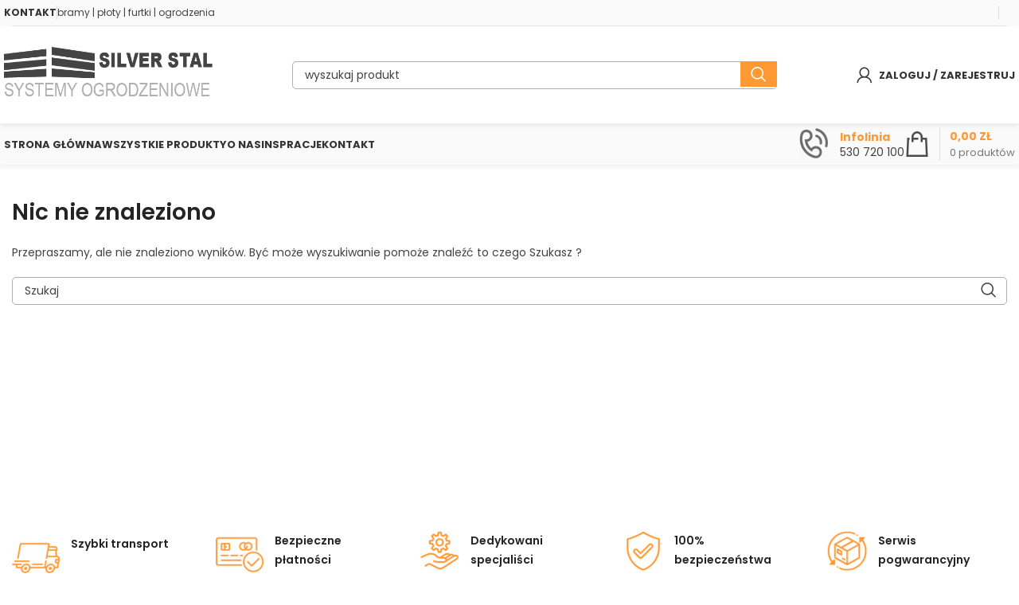

--- FILE ---
content_type: text/html; charset=UTF-8
request_url: https://ogrodzenia-silverplot.pl/cms_block_cat/opisy-bramy/
body_size: 21915
content:
<!DOCTYPE html>
<html lang="pl-PL">
<head>
	<meta charset="UTF-8">
	<link rel="profile" href="https://gmpg.org/xfn/11">
	<link rel="pingback" href="https://ogrodzenia-silverplot.pl/xmlrpc.php">
<!-- Chrome, Firefox OS and Opera -->
<meta name="theme-color" content="#ff9933">
<!-- Windows Phone -->
<meta name="msapplication-navbutton-color" content="#ff9933">
<!-- iOS Safari -->
<meta name="apple-mobile-web-app-status-bar-style" content="#ff9933">
	<meta name='robots' content='noindex, follow' />
<!--[if lt IE 9]><script>var rfbwp_ie_8 = true;</script><![endif]-->
	<!-- This site is optimized with the Yoast SEO plugin v22.8 - https://yoast.com/wordpress/plugins/seo/ -->
	<title>opisy bramy Archives - Silver Stal Ogrodzenia</title>
	<meta property="og:locale" content="pl_PL" />
	<meta property="og:type" content="article" />
	<meta property="og:title" content="opisy bramy Archives - Silver Stal Ogrodzenia" />
	<meta property="og:url" content="https://ogrodzenia-silverplot.pl/cms_block_cat/opisy-bramy/" />
	<meta property="og:site_name" content="Silver Stal Ogrodzenia" />
	<meta name="twitter:card" content="summary_large_image" />
	<script type="application/ld+json" class="yoast-schema-graph">{"@context":"https://schema.org","@graph":[{"@type":"CollectionPage","@id":"https://ogrodzenia-silverplot.pl/cms_block_cat/opisy-bramy/","url":"https://ogrodzenia-silverplot.pl/cms_block_cat/opisy-bramy/","name":"opisy bramy Archives - Silver Stal Ogrodzenia","isPartOf":{"@id":"https://ogrodzenia-silverplot.pl/#website"},"breadcrumb":{"@id":"https://ogrodzenia-silverplot.pl/cms_block_cat/opisy-bramy/#breadcrumb"},"inLanguage":"pl-PL"},{"@type":"BreadcrumbList","@id":"https://ogrodzenia-silverplot.pl/cms_block_cat/opisy-bramy/#breadcrumb","itemListElement":[{"@type":"ListItem","position":1,"name":"Home","item":"https://ogrodzenia-silverplot.pl/"},{"@type":"ListItem","position":2,"name":"opisy bramy"}]},{"@type":"WebSite","@id":"https://ogrodzenia-silverplot.pl/#website","url":"https://ogrodzenia-silverplot.pl/","name":"Silver Stal Ogrodzenia","description":"aluminiowe | frontowe | nowoczesne","potentialAction":[{"@type":"SearchAction","target":{"@type":"EntryPoint","urlTemplate":"https://ogrodzenia-silverplot.pl/?s={search_term_string}"},"query-input":"required name=search_term_string"}],"inLanguage":"pl-PL"}]}</script>
	<!-- / Yoast SEO plugin. -->


<link rel='dns-prefetch' href='//fonts.googleapis.com' />
<style id='wp-img-auto-sizes-contain-inline-css' type='text/css'>
img:is([sizes=auto i],[sizes^="auto," i]){contain-intrinsic-size:3000px 1500px}
/*# sourceURL=wp-img-auto-sizes-contain-inline-css */
</style>
<link rel='stylesheet' id='woocommerce-dpd-blocks-integration-editor-css' href='https://ogrodzenia-silverplot.pl/wp-content/plugins/woocommerce-dpd/build/style-point-selection-block.css?ver=1718442541' type='text/css' media='all' />
<link rel='stylesheet' id='rfbwp-fontawesome-css' href='https://ogrodzenia-silverplot.pl/wp-content/plugins/responsive-flipbook/assets/fonts/font-awesome.css?ver=2.5.0' type='text/css' media='all' />
<link rel='stylesheet' id='rfbwp-et_icons-css' href='https://ogrodzenia-silverplot.pl/wp-content/plugins/responsive-flipbook/assets/fonts/et-icons.css?ver=2.5.0' type='text/css' media='all' />
<link rel='stylesheet' id='rfbwp-et_line-css' href='https://ogrodzenia-silverplot.pl/wp-content/plugins/responsive-flipbook/assets/fonts/et-line.css?ver=2.5.0' type='text/css' media='all' />
<link rel='stylesheet' id='rfbwp-styles-css' href='https://ogrodzenia-silverplot.pl/wp-content/plugins/responsive-flipbook/assets/css/style.min.css?ver=2.5.0' type='text/css' media='all' />
<link rel='stylesheet' id='sr7css-css' href='//ogrodzenia-silverplot.pl/wp-content/plugins/revslider/public/css/sr7.css?ver=6.7.12' type='text/css' media='all' />
<style id='woocommerce-inline-inline-css' type='text/css'>
.woocommerce form .form-row .required { visibility: visible; }
/*# sourceURL=woocommerce-inline-inline-css */
</style>
<link rel='stylesheet' id='js_composer_front-css' href='https://ogrodzenia-silverplot.pl/wp-content/plugins/js_composer/assets/css/js_composer.min.css?ver=7.7.1' type='text/css' media='all' />
<link rel='stylesheet' id='bootstrap-css' href='https://ogrodzenia-silverplot.pl/wp-content/themes/silver/css/bootstrap-light.min.css?ver=7.5.1' type='text/css' media='all' />
<link rel='stylesheet' id='woodmart-style-css' href='https://ogrodzenia-silverplot.pl/wp-content/themes/silver/css/parts/base.min.css?ver=7.5.1' type='text/css' media='all' />
<link rel='stylesheet' id='wd-widget-nav-mega-menu-css' href='https://ogrodzenia-silverplot.pl/wp-content/themes/silver/css/parts/widget-nav-mega-menu.min.css?ver=7.5.1' type='text/css' media='all' />
<link rel='stylesheet' id='wd-widget-nav-css' href='https://ogrodzenia-silverplot.pl/wp-content/themes/silver/css/parts/widget-nav.min.css?ver=7.5.1' type='text/css' media='all' />
<link rel='stylesheet' id='wd-widget-slider-price-filter-css' href='https://ogrodzenia-silverplot.pl/wp-content/themes/silver/css/parts/woo-widget-slider-price-filter.min.css?ver=7.5.1' type='text/css' media='all' />
<link rel='stylesheet' id='wd-revolution-slider-css' href='https://ogrodzenia-silverplot.pl/wp-content/themes/silver/css/parts/int-rev-slider.min.css?ver=7.5.1' type='text/css' media='all' />
<link rel='stylesheet' id='wd-wpbakery-base-css' href='https://ogrodzenia-silverplot.pl/wp-content/themes/silver/css/parts/int-wpb-base.min.css?ver=7.5.1' type='text/css' media='all' />
<link rel='stylesheet' id='wd-wpbakery-base-deprecated-css' href='https://ogrodzenia-silverplot.pl/wp-content/themes/silver/css/parts/int-wpb-base-deprecated.min.css?ver=7.5.1' type='text/css' media='all' />
<link rel='stylesheet' id='wd-woocommerce-base-css' href='https://ogrodzenia-silverplot.pl/wp-content/themes/silver/css/parts/woocommerce-base.min.css?ver=7.5.1' type='text/css' media='all' />
<link rel='stylesheet' id='wd-mod-star-rating-css' href='https://ogrodzenia-silverplot.pl/wp-content/themes/silver/css/parts/mod-star-rating.min.css?ver=7.5.1' type='text/css' media='all' />
<link rel='stylesheet' id='wd-woo-el-track-order-css' href='https://ogrodzenia-silverplot.pl/wp-content/themes/silver/css/parts/woo-el-track-order.min.css?ver=7.5.1' type='text/css' media='all' />
<link rel='stylesheet' id='wd-woocommerce-block-notices-css' href='https://ogrodzenia-silverplot.pl/wp-content/themes/silver/css/parts/woo-mod-block-notices.min.css?ver=7.5.1' type='text/css' media='all' />
<link rel='stylesheet' id='wd-woo-opt-hide-larger-price-css' href='https://ogrodzenia-silverplot.pl/wp-content/themes/silver/css/parts/woo-opt-hide-larger-price.min.css?ver=7.5.1' type='text/css' media='all' />
<link rel='stylesheet' id='wd-woo-mod-shop-attributes-css' href='https://ogrodzenia-silverplot.pl/wp-content/themes/silver/css/parts/woo-mod-shop-attributes.min.css?ver=7.5.1' type='text/css' media='all' />
<link rel='stylesheet' id='child-style-css' href='https://ogrodzenia-silverplot.pl/wp-content/themes/silver-child/style.css?ver=7.5.1' type='text/css' media='all' />
<link rel='stylesheet' id='xts-google-fonts-css' href='https://fonts.googleapis.com/css?family=Poppins%3A400%2C600%2C500%2C700%7CLato%3A400%2C700&#038;ver=7.5.1' type='text/css' media='all' />
<script type="text/javascript" src="https://ogrodzenia-silverplot.pl/wp-includes/js/jquery/jquery.min.js?ver=3.7.1" id="jquery-core-js"></script>
<script type="text/javascript" src="https://ogrodzenia-silverplot.pl/wp-includes/js/jquery/jquery-migrate.min.js?ver=3.4.1" id="jquery-migrate-js"></script>
<script type="text/javascript" id="ion-sound-js-extra">
/* <![CDATA[ */
var mpcthLocalize = {"soundsPath":"https://ogrodzenia-silverplot.pl/wp-content/plugins/responsive-flipbook/assets/sounds/","downloadPath":"https://ogrodzenia-silverplot.pl/wp-content/plugins/responsive-flipbook/includes/download.php?file="};
//# sourceURL=ion-sound-js-extra
/* ]]> */
</script>
<script type="text/javascript" src="https://ogrodzenia-silverplot.pl/wp-content/plugins/responsive-flipbook/assets/js/ion.sound.min.js?ver=2.5.0" id="ion-sound-js"></script>
<script type="text/javascript" src="https://ogrodzenia-silverplot.pl/wp-content/plugins/responsive-flipbook/assets/js/jquery.doubletap.js?ver=2.5.0" id="jquery-doubletab-js"></script>
<script type="text/javascript" src="//ogrodzenia-silverplot.pl/wp-content/plugins/revslider/public/js/libs/tptools.js?ver=6.7.12" id="_tpt-js" async="async" data-wp-strategy="async"></script>
<script type="text/javascript" src="//ogrodzenia-silverplot.pl/wp-content/plugins/revslider/public/js/sr7.js?ver=6.7.12" id="sr7-js" async="async" data-wp-strategy="async"></script>
<script type="text/javascript" src="https://ogrodzenia-silverplot.pl/wp-content/plugins/woocommerce/assets/js/jquery-blockui/jquery.blockUI.min.js?ver=2.7.0-wc.8.9.4" id="jquery-blockui-js" data-wp-strategy="defer"></script>
<script type="text/javascript" id="wc-add-to-cart-js-extra">
/* <![CDATA[ */
var wc_add_to_cart_params = {"ajax_url":"/wp-admin/admin-ajax.php","wc_ajax_url":"/?wc-ajax=%%endpoint%%","i18n_view_cart":"View cart","cart_url":"https://ogrodzenia-silverplot.pl/koszyk/","is_cart":"","cart_redirect_after_add":"no"};
//# sourceURL=wc-add-to-cart-js-extra
/* ]]> */
</script>
<script type="text/javascript" src="https://ogrodzenia-silverplot.pl/wp-content/plugins/woocommerce/assets/js/frontend/add-to-cart.min.js?ver=8.9.4" id="wc-add-to-cart-js" data-wp-strategy="defer"></script>
<script type="text/javascript" src="https://ogrodzenia-silverplot.pl/wp-content/plugins/woocommerce/assets/js/js-cookie/js.cookie.min.js?ver=2.1.4-wc.8.9.4" id="js-cookie-js" defer="defer" data-wp-strategy="defer"></script>
<script type="text/javascript" id="woocommerce-js-extra">
/* <![CDATA[ */
var woocommerce_params = {"ajax_url":"/wp-admin/admin-ajax.php","wc_ajax_url":"/?wc-ajax=%%endpoint%%"};
//# sourceURL=woocommerce-js-extra
/* ]]> */
</script>
<script type="text/javascript" src="https://ogrodzenia-silverplot.pl/wp-content/plugins/woocommerce/assets/js/frontend/woocommerce.min.js?ver=8.9.4" id="woocommerce-js" defer="defer" data-wp-strategy="defer"></script>
<script type="text/javascript" src="https://ogrodzenia-silverplot.pl/wp-content/plugins/js_composer/assets/js/vendors/woocommerce-add-to-cart.js?ver=7.7.1" id="vc_woocommerce-add-to-cart-js-js"></script>
<script type="text/javascript" src="https://ogrodzenia-silverplot.pl/wp-content/themes/silver/js/libs/device.min.js?ver=7.5.1" id="wd-device-library-js"></script>
<script type="text/javascript" src="https://ogrodzenia-silverplot.pl/wp-content/themes/silver/js/scripts/global/scrollBar.min.js?ver=7.5.1" id="wd-scrollbar-js"></script>
<script type="text/javascript" id="wc-settings-dep-in-header-js-after">
/* <![CDATA[ */
console.warn( "Scripts that have a dependency on [wc-blocks-checkout] must be loaded in the footer, woocommerce-dpd-blocks-integration-frontend was registered to load in the header, but has been switched to load in the footer instead. See https://github.com/woocommerce/woocommerce-gutenberg-products-block/pull/5059" );
//# sourceURL=wc-settings-dep-in-header-js-after
/* ]]> */
</script>
<script></script><link rel="https://api.w.org/" href="https://ogrodzenia-silverplot.pl/wp-json/" /><link rel="alternate" title="JSON" type="application/json" href="https://ogrodzenia-silverplot.pl/wp-json/wp/v2/cms_block_cat/1835" /><link rel="preconnect" href="https://fonts.googleapis.com">
<link rel="preconnect" href="https://fonts.gstatic.com/" crossorigin>
<meta name="generator" content="Powered by Slider Revolution 6.7.12 - responsive, Mobile-Friendly Slider Plugin for WordPress with comfortable drag and drop interface." />
<meta name="theme-color" content="rgb(247,115,49)">					<meta name="viewport" content="width=device-width, initial-scale=1.0, maximum-scale=1.0, user-scalable=no">
										<noscript><style>.woocommerce-product-gallery{ opacity: 1 !important; }</style></noscript>
	<meta name="generator" content="Powered by WPBakery Page Builder - drag and drop page builder for WordPress."/>
<link rel="icon" href="https://ogrodzenia-silverplot.pl/wp-content/uploads/2022/11/fav.png" sizes="32x32" />
<link rel="icon" href="https://ogrodzenia-silverplot.pl/wp-content/uploads/2022/11/fav.png" sizes="192x192" />
<link rel="apple-touch-icon" href="https://ogrodzenia-silverplot.pl/wp-content/uploads/2022/11/fav.png" />
<meta name="msapplication-TileImage" content="https://ogrodzenia-silverplot.pl/wp-content/uploads/2022/11/fav.png" />
<script>
	window._tpt			??= {};
	window.SR7			??= {};
	_tpt.R				??= {};
	_tpt.R.fonts		??= {};
	_tpt.R.fonts.customFonts??= {};
	SR7.devMode			=  false;
	SR7.F 				??= {};
	SR7.G				??= {};
	SR7.LIB				??= {};
	SR7.E				??= {};
	SR7.E.gAddons		??= {};
	SR7.E.php 			??= {};
	SR7.E.nonce			= '626ebf3b7b';
	SR7.E.ajaxurl		= 'https://ogrodzenia-silverplot.pl/wp-admin/admin-ajax.php';
	SR7.E.resturl		= 'https://ogrodzenia-silverplot.pl/wp-json/';
	SR7.E.slug_path		= 'revslider/revslider.php';
	SR7.E.slug			= 'revslider';
	SR7.E.plugin_url	= 'https://ogrodzenia-silverplot.pl/wp-content/plugins/revslider/';
	SR7.E.wp_plugin_url = 'https://ogrodzenia-silverplot.pl/wp-content/plugins/';
	SR7.E.revision		= '6.7.12';
	SR7.E.fontBaseUrl	= '//fonts.googleapis.com/css2?family=';
	SR7.G.breakPoints 	= [1240,1024,778,480];
	SR7.E.modules 		= ['module','page','slide','layer','draw','animate','srtools','canvas','defaults','carousel','navigation','media','modifiers','migration'];
	SR7.E.libs 			= ['WEBGL'];
	SR7.E.css 			= ['csslp','cssbtns','cssfilters','cssnav','cssmedia'];
	SR7.E.resources		= {};
	SR7.JSON			??= {};
/*! Slider Revolution 7.0 - Page Processor */
!function(){"use strict";window.SR7??={},window._tpt??={},SR7.version="Slider Revolution 6.7.12",_tpt.getWinDim=function(t){_tpt.screenHeightWithUrlBar??=window.innerHeight;let e=SR7.F?.modal?.visible&&SR7.M[SR7.F.module.getIdByAlias(SR7.F.modal.requested)];_tpt.scrollBar=window.innerWidth!==document.documentElement.clientWidth||e&&window.innerWidth!==e.c.module.clientWidth,_tpt.winW=window.innerWidth-(_tpt.scrollBar||"prepare"==t?_tpt.scrollBarW:0),_tpt.winH=window.innerHeight,_tpt.winWAll=e?e.c.module.clientWidth:document.documentElement.clientWidth},_tpt.getResponsiveLevel=function(t,e){SR7.M[e];let s=_tpt.closestGE(t,_tpt.winWAll),n=s;return Math.max(s,n)},_tpt.mesureScrollBar=function(){let t=document.createElement("div");t.className="RSscrollbar-measure",t.style.width="100px",t.style.height="100px",t.style.overflow="scroll",t.style.position="absolute",t.style.top="-9999px",document.body.appendChild(t),_tpt.scrollBarW=t.offsetWidth-t.clientWidth,document.body.removeChild(t)},_tpt.loadCSS=async function(t,e,s){return s?_tpt.R.fonts.required[e].status=1:(_tpt.R[e]??={},_tpt.R[e].status=1),new Promise(((n,i)=>{if(_tpt.isStylesheetLoaded(t))s?_tpt.R.fonts.required[e].status=2:_tpt.R[e].status=2,n();else{const o=document.createElement("link");o.rel="stylesheet";let l="text",r="css";o["type"]=l+"/"+r,o.href=t,o.onload=()=>{s?_tpt.R.fonts.required[e].status=2:_tpt.R[e].status=2,n()},o.onerror=()=>{s?_tpt.R.fonts.required[e].status=3:_tpt.R[e].status=3,i(new Error(`Failed to load CSS: ${t}`))},document.head.appendChild(o)}}))},_tpt.addContainer=function(t){const{tag:e="div",id:s,class:n,datas:i,textContent:o,iHTML:l}=t,r=document.createElement(e);if(s&&""!==s&&(r.id=s),n&&""!==n&&(r.className=n),i)for(const[t,e]of Object.entries(i))"style"==t?r.style.cssText=e:r.setAttribute(`data-${t}`,e);return o&&(r.textContent=o),l&&(r.innerHTML=l),r},_tpt.collector=function(){return{fragment:new DocumentFragment,add(t){var e=_tpt.addContainer(t);return this.fragment.appendChild(e),e},append(t){t.appendChild(this.fragment)}}},_tpt.isStylesheetLoaded=function(t){let e=t.split("?")[0];return Array.from(document.querySelectorAll('link[rel="stylesheet"], link[rel="preload"]')).some((t=>t.href.split("?")[0]===e))},_tpt.preloader={requests:new Map,preloaderTemplates:new Map,show:function(t,e){if(!e||!t)return;const{type:s,color:n}=e;if(s<0||"off"==s)return;const i=`preloader_${s}`;let o=this.preloaderTemplates.get(i);o||(o=this.build(s,n),this.preloaderTemplates.set(i,o)),this.requests.has(t)||this.requests.set(t,{count:0});const l=this.requests.get(t);clearTimeout(l.timer),l.count++,1===l.count&&(l.timer=setTimeout((()=>{l.preloaderClone=o.cloneNode(!0),l.anim&&l.anim.kill(),void 0!==_tpt.gsap?l.anim=_tpt.gsap.fromTo(l.preloaderClone,1,{opacity:0},{opacity:1}):l.preloaderClone.classList.add("sr7-fade-in"),t.appendChild(l.preloaderClone)}),150))},hide:function(t){if(!this.requests.has(t))return;const e=this.requests.get(t);e.count--,e.count<0&&(e.count=0),e.anim&&e.anim.kill(),0===e.count&&(clearTimeout(e.timer),e.preloaderClone&&(e.preloaderClone.classList.remove("sr7-fade-in"),e.anim=_tpt.gsap.to(e.preloaderClone,.3,{opacity:0,onComplete:function(){e.preloaderClone.remove()}})))},state:function(t){if(!this.requests.has(t))return!1;return this.requests.get(t).count>0},build:(t,e="#ffffff",s="")=>{if(t<0||"off"===t)return null;const n=parseInt(t);if(t="prlt"+n,isNaN(n))return null;if(_tpt.loadCSS(SR7.E.plugin_url+"public/css/preloaders/t"+n+".css","preloader_"+t),isNaN(n)||n<6){const i=`background-color:${e}`,o=1===n||2==n?i:"",l=3===n||4==n?i:"",r=_tpt.collector();["dot1","dot2","bounce1","bounce2","bounce3"].forEach((t=>r.add({tag:"div",class:t,datas:{style:l}})));const d=_tpt.addContainer({tag:"sr7-prl",class:`${t} ${s}`,datas:{style:o}});return r.append(d),d}{let i={};if(7===n){let t;e.startsWith("#")?(t=e.replace("#",""),t=`rgba(${parseInt(t.substring(0,2),16)}, ${parseInt(t.substring(2,4),16)}, ${parseInt(t.substring(4,6),16)}, `):e.startsWith("rgb")&&(t=e.slice(e.indexOf("(")+1,e.lastIndexOf(")")).split(",").map((t=>t.trim())),t=`rgba(${t[0]}, ${t[1]}, ${t[2]}, `),t&&(i.style=`border-top-color: ${t}0.65); border-bottom-color: ${t}0.15); border-left-color: ${t}0.65); border-right-color: ${t}0.15)`)}else 12===n&&(i.style=`background:${e}`);const o=[10,0,4,2,5,9,0,4,4,2][n-6],l=_tpt.collector(),r=l.add({tag:"div",class:"sr7-prl-inner",datas:i});Array.from({length:o}).forEach((()=>r.appendChild(l.add({tag:"span",datas:{style:`background:${e}`}}))));const d=_tpt.addContainer({tag:"sr7-prl",class:`${t} ${s}`});return l.append(d),d}}},SR7.preLoader={show:(t,e)=>{"off"!==(SR7.M[t]?.settings?.pLoader?.type??"off")&&_tpt.preloader.show(e||SR7.M[t].c.module,SR7.M[t]?.settings?.pLoader??{color:"#fff",type:10})},hide:(t,e)=>{"off"!==(SR7.M[t]?.settings?.pLoader?.type??"off")&&_tpt.preloader.hide(e||SR7.M[t].c.module)},state:(t,e)=>_tpt.preloader.state(e||SR7.M[t].c.module)},_tpt.prepareModuleHeight=function(t){window.SR7.M??={},window.SR7.M[t.id]??={},"ignore"==t.googleFont&&(SR7.E.ignoreGoogleFont=!0);let e=window.SR7.M[t.id];if(null==_tpt.scrollBarW&&_tpt.mesureScrollBar(),e.c??={},e.states??={},e.settings??={},e.settings.size??={},t.fixed&&(e.settings.fixed=!0),e.c.module=document.getElementById(t.id),e.c.adjuster=e.c.module.getElementsByTagName("sr7-adjuster")[0],e.c.content=e.c.module.getElementsByTagName("sr7-content")[0],"carousel"==t.type&&(e.c.carousel=e.c.content.getElementsByTagName("sr7-carousel")[0]),null==e.c.module||null==e.c.module)return;t.plType&&t.plColor&&(e.settings.pLoader={type:t.plType,color:t.plColor}),void 0!==t.plType&&"off"!==t.plType&&SR7.preLoader.show(t.id,e.c.module),_tpt.winW||_tpt.getWinDim("prepare"),_tpt.getWinDim();let s=""+e.c.module.dataset?.modal;"modal"==s||"true"==s||"undefined"!==s&&"false"!==s||(e.settings.size.fullWidth=t.size.fullWidth,e.LEV??=_tpt.getResponsiveLevel(window.SR7.G.breakPoints,t.id),t.vpt=_tpt.fillArray(t.vpt,5),e.settings.vPort=t.vpt[e.LEV],void 0!==t.el&&"720"==t.el[4]&&t.gh[4]!==t.el[4]&&"960"==t.el[3]&&t.gh[3]!==t.el[3]&&"768"==t.el[2]&&t.gh[2]!==t.el[2]&&delete t.el,e.settings.size.height=null==t.el||null==t.el[e.LEV]||0==t.el[e.LEV]||"auto"==t.el[e.LEV]?_tpt.fillArray(t.gh,5,-1):_tpt.fillArray(t.el,5,-1),e.settings.size.width=_tpt.fillArray(t.gw,5,-1),e.settings.size.minHeight=_tpt.fillArray(t.mh??[0],5,-1),e.cacheSize={fullWidth:e.settings.size?.fullWidth,fullHeight:e.settings.size?.fullHeight},void 0!==t.off&&(t.off?.t&&(e.settings.size.m??={})&&(e.settings.size.m.t=t.off.t),t.off?.b&&(e.settings.size.m??={})&&(e.settings.size.m.b=t.off.b),t.off?.l&&(e.settings.size.p??={})&&(e.settings.size.p.l=t.off.l),t.off?.r&&(e.settings.size.p??={})&&(e.settings.size.p.r=t.off.r)),_tpt.updatePMHeight(t.id,t,!0))},_tpt.updatePMHeight=(t,e,s)=>{let n=SR7.M[t];var i=n.settings.size.fullWidth?_tpt.winW:n.c.module.parentNode.offsetWidth;i=0===i||isNaN(i)?_tpt.winW:i;let o=n.settings.size.width[n.LEV]||n.settings.size.width[n.LEV++]||n.settings.size.width[n.LEV--]||i,l=n.settings.size.height[n.LEV]||n.settings.size.height[n.LEV++]||n.settings.size.height[n.LEV--]||0,r=n.settings.size.minHeight[n.LEV]||n.settings.size.minHeight[n.LEV++]||n.settings.size.minHeight[n.LEV--]||0;if(l="auto"==l?0:l,l=parseInt(l),"carousel"!==e.type&&(i-=parseInt(e.onw??0)||0),n.MP=!n.settings.size.fullWidth&&i<o||_tpt.winW<o?Math.min(1,i/o):1,e.size.fullScreen||e.size.fullHeight){let t=parseInt(e.fho)||0,s=(""+e.fho).indexOf("%")>-1;e.newh=_tpt.winH-(s?_tpt.winH*t/100:t)}else e.newh=n.MP*Math.max(l,r);if(e.newh+=(parseInt(e.onh??0)||0)+(parseInt(e.carousel?.pt)||0)+(parseInt(e.carousel?.pb)||0),void 0!==e.slideduration&&(e.newh=Math.max(e.newh,parseInt(e.slideduration)/3)),e.shdw&&_tpt.buildShadow(e.id,e),n.c.adjuster.style.height=e.newh+"px",n.c.module.style.height=e.newh+"px",n.c.content.style.height=e.newh+"px",n.states.heightPrepared=!0,n.dims??={},n.dims.moduleRect=n.c.module.getBoundingClientRect(),n.c.content.style.left="-"+n.dims.moduleRect.left+"px",!n.settings.size.fullWidth)return s&&requestAnimationFrame((()=>{i!==n.c.module.parentNode.offsetWidth&&_tpt.updatePMHeight(e.id,e)})),void _tpt.bgStyle(e.id,e,window.innerWidth==_tpt.winW,!0);_tpt.bgStyle(e.id,e,window.innerWidth==_tpt.winW,!0),requestAnimationFrame((function(){s&&requestAnimationFrame((()=>{i!==n.c.module.parentNode.offsetWidth&&_tpt.updatePMHeight(e.id,e)}))})),n.earlyResizerFunction||(n.earlyResizerFunction=function(){requestAnimationFrame((function(){_tpt.getWinDim(),_tpt.moduleDefaults(e.id,e),_tpt.updateSlideBg(t,!0)}))},window.addEventListener("resize",n.earlyResizerFunction))},_tpt.buildShadow=function(t,e){let s=SR7.M[t];null==s.c.shadow&&(s.c.shadow=document.createElement("sr7-module-shadow"),s.c.shadow.classList.add("sr7-shdw-"+e.shdw),s.c.content.appendChild(s.c.shadow))},_tpt.bgStyle=async(t,e,s,n,i)=>{const o=SR7.M[t];if((e=e??o.settings).fixed&&!o.c.module.classList.contains("sr7-top-fixed")&&(o.c.module.classList.add("sr7-top-fixed"),o.c.module.style.position="fixed",o.c.module.style.width="100%",o.c.module.style.top="0px",o.c.module.style.left="0px",o.c.module.style.pointerEvents="none",o.c.module.style.zIndex=5e3,o.c.content.style.pointerEvents="none"),null==o.c.bgcanvas){let t=document.createElement("sr7-module-bg"),l=!1;if("string"==typeof e?.bg?.color&&e?.bg?.color.includes("{"))if(_tpt.gradient&&_tpt.gsap)e.bg.color=_tpt.gradient.convert(e.bg.color);else try{let t=JSON.parse(e.bg.color);(t?.orig||t?.string)&&(e.bg.color=JSON.parse(e.bg.color))}catch(t){return}let r="string"==typeof e?.bg?.color?e?.bg?.color||"transparent":e?.bg?.color?.string??e?.bg?.color?.orig??e?.bg?.color?.color??"transparent";if(t.style["background"+(String(r).includes("grad")?"":"Color")]=r,("transparent"!==r||i)&&(l=!0),e?.bg?.image?.src&&(t.style.backgroundImage=`url(${e?.bg?.image.src})`,t.style.backgroundSize=""==(e.bg.image?.size??"")?"cover":e.bg.image.size,t.style.backgroundPosition=e.bg.image.position,t.style.backgroundRepeat=e.bg.image.repeat,l=!0),!l)return;o.c.bgcanvas=t,e.size.fullWidth?t.style.width=_tpt.winW-(s&&_tpt.winH<document.body.offsetHeight?_tpt.scrollBarW:0)+"px":n&&(t.style.width=o.c.module.offsetWidth+"px"),e.sbt?.use?o.c.content.appendChild(o.c.bgcanvas):o.c.module.appendChild(o.c.bgcanvas)}o.c.bgcanvas.style.height=void 0!==e.newh?e.newh+"px":("carousel"==e.type?o.dims.module.h:o.dims.content.h)+"px",o.c.bgcanvas.style.left=!s&&e.sbt?.use||o.c.bgcanvas.closest("SR7-CONTENT")?"0px":"-"+(o?.dims?.moduleRect?.left??0)+"px"},_tpt.updateSlideBg=function(t,e){const s=SR7.M[t];let n=s.settings;s?.c?.bgcanvas&&(n.size.fullWidth?s.c.bgcanvas.style.width=_tpt.winW-(e&&_tpt.winH<document.body.offsetHeight?_tpt.scrollBarW:0)+"px":preparing&&(s.c.bgcanvas.style.width=s.c.module.offsetWidth+"px"))},_tpt.moduleDefaults=(t,e)=>{let s=SR7.M[t];null!=s&&null!=s.c&&null!=s.c.module&&(s.dims??={},s.dims.moduleRect=s.c.module.getBoundingClientRect(),s.c.content.style.left="-"+s.dims.moduleRect.left+"px",s.c.content.style.width=_tpt.winW-_tpt.scrollBarW+"px","carousel"==e.type&&(s.c.module.style.overflow="visible"),_tpt.bgStyle(t,e,window.innerWidth==_tpt.winW))},_tpt.getOffset=t=>{var e=t.getBoundingClientRect(),s=window.pageXOffset||document.documentElement.scrollLeft,n=window.pageYOffset||document.documentElement.scrollTop;return{top:e.top+n,left:e.left+s}},_tpt.fillArray=function(t,e){let s,n;t=Array.isArray(t)?t:[t];let i=Array(e),o=t.length;for(n=0;n<t.length;n++)i[n+(e-o)]=t[n],null==s&&"#"!==t[n]&&(s=t[n]);for(let t=0;t<e;t++)void 0!==i[t]&&"#"!=i[t]||(i[t]=s),s=i[t];return i},_tpt.closestGE=function(t,e){let s=Number.MAX_VALUE,n=-1;for(let i=0;i<t.length;i++)t[i]-1>=e&&t[i]-1-e<s&&(s=t[i]-1-e,n=i);return++n}}();</script>
<style>
		
		</style><noscript><style> .wpb_animate_when_almost_visible { opacity: 1; }</style></noscript>			<style id="wd-style-header_113335-css" data-type="wd-style-header_113335">
				:root{
	--wd-top-bar-h: 33px;
	--wd-top-bar-sm-h: .00001px;
	--wd-top-bar-sticky-h: .00001px;
	--wd-top-bar-brd-w: 1px;

	--wd-header-general-h: 122px;
	--wd-header-general-sm-h: 60px;
	--wd-header-general-sticky-h: .00001px;
	--wd-header-general-brd-w: .00001px;

	--wd-header-bottom-h: 52px;
	--wd-header-bottom-sm-h: 52px;
	--wd-header-bottom-sticky-h: .00001px;
	--wd-header-bottom-brd-w: .00001px;

	--wd-header-clone-h: 60px;

	--wd-header-brd-w: calc(var(--wd-top-bar-brd-w) + var(--wd-header-general-brd-w) + var(--wd-header-bottom-brd-w));
	--wd-header-h: calc(var(--wd-top-bar-h) + var(--wd-header-general-h) + var(--wd-header-bottom-h) + var(--wd-header-brd-w));
	--wd-header-sticky-h: calc(var(--wd-top-bar-sticky-h) + var(--wd-header-general-sticky-h) + var(--wd-header-bottom-sticky-h) + var(--wd-header-clone-h) + var(--wd-header-brd-w));
	--wd-header-sm-h: calc(var(--wd-top-bar-sm-h) + var(--wd-header-general-sm-h) + var(--wd-header-bottom-sm-h) + var(--wd-header-brd-w));
}

.whb-top-bar .wd-dropdown {
	margin-top: -3.5px;
}

.whb-top-bar .wd-dropdown:after {
	height: 6.5px;
}



:root:has(.whb-top-bar.whb-border-boxed) {
	--wd-top-bar-brd-w: .00001px;
}

@media (max-width: 1024px) {
:root:has(.whb-top-bar.whb-hidden-mobile) {
	--wd-top-bar-brd-w: .00001px;
}
}



.whb-header-bottom .wd-dropdown {
	margin-top: 6px;
}

.whb-header-bottom .wd-dropdown:after {
	height: 16px;
}


.whb-clone.whb-sticked .wd-dropdown:not(.sub-sub-menu) {
	margin-top: 10px;
}

.whb-clone.whb-sticked .wd-dropdown:not(.sub-sub-menu):after {
	height: 20px;
}

		.whb-top-bar-inner { border-color: rgba(230, 230, 230, 1);border-bottom-width: 1px;border-bottom-style: solid; }
.whb-top-bar {
	background-color: rgba(250, 250, 250, 1);
}

.whb-9x1ytaxq7aphtb3npidp .searchform {
	--wd-form-height: 46px;
}
.whb-general-header {
	border-bottom-width: 0px;border-bottom-style: solid;
}

.whb-4td43oq0ylha9p25x2o4.info-box-wrapper div.wd-info-box {
	--ib-icon-sp: 10px;
}
.whb-m34jn46a25kk7meuyybb .searchform {
	--wd-form-height: 42px;
}
.whb-header-bottom {
	background-color: rgba(250, 250, 250, 1);border-bottom-width: 0px;border-bottom-style: solid;
}
			</style>
						<style id="wd-style-theme_settings_default-css" data-type="wd-style-theme_settings_default">
				@font-face {
	font-weight: normal;
	font-style: normal;
	font-family: "woodmart-font";
	src: url("//ogrodzenia-silverplot.pl/wp-content/themes/silver/fonts/woodmart-font-1-400.woff2?v=7.5.1") format("woff2");
}

:root {
	--wd-text-font: "Poppins", Arial, Helvetica, sans-serif;
	--wd-text-font-weight: 400;
	--wd-text-color: rgb(66,66,66);
	--wd-text-font-size: 14px;
	--wd-title-font: "Poppins", Arial, Helvetica, sans-serif;
	--wd-title-font-weight: 600;
	--wd-title-color: #242424;
	--wd-entities-title-font: "Poppins", Arial, Helvetica, sans-serif;
	--wd-entities-title-font-weight: 500;
	--wd-entities-title-color: #333333;
	--wd-entities-title-color-hover: rgb(51 51 51 / 65%);
	--wd-alternative-font: "Lato", Arial, Helvetica, sans-serif;
	--wd-widget-title-font: "Poppins", Arial, Helvetica, sans-serif;
	--wd-widget-title-font-weight: 600;
	--wd-widget-title-transform: uppercase;
	--wd-widget-title-color: #333;
	--wd-widget-title-font-size: 16px;
	--wd-header-el-font: "Poppins", Arial, Helvetica, sans-serif;
	--wd-header-el-font-weight: 700;
	--wd-header-el-transform: uppercase;
	--wd-header-el-font-size: 13px;
	--wd-brd-radius: 3px;
	--wd-primary-color: rgb(255,153,51);
	--wd-alternative-color: #fbbc34;
	--wd-link-color: rgb(221,153,51);
	--wd-link-color-hover: #242424;
	--btn-default-bgcolor: rgb(247,247,247);
	--btn-default-bgcolor-hover: #efefef;
	--btn-accented-bgcolor: rgb(255,153,51);
	--btn-accented-bgcolor-hover: rgb(144,144,144);
	--wd-form-brd-width: 1px;
	--notices-success-bg: #459647;
	--notices-success-color: #fff;
	--notices-warning-bg: #E0B252;
	--notices-warning-color: #fff;
}
.woodmart-woocommerce-layered-nav .wd-scroll-content {
	max-height: 223px;
}
.wd-popup.wd-age-verify {
	--wd-popup-width: 500px;
}
.wd-popup.wd-promo-popup {
	background-color: #111111;
	background-image: url(https://ogrodzenia-silverplot.pl/wp-content/uploads/2021/07/promo-popup.jpg);
	background-repeat: no-repeat;
	background-size: cover;
	background-position: center center;
	--wd-popup-width: 800px;
}
.page-title-default {
	background-color: rgb(249,249,249);
	background-image: none;
	background-size: cover;
	background-position: center center;
}
.footer-container {
	background-color: rgb(252,252,252);
	background-image: none;
}
html .product-image-summary-wrap .product_title, html .wd-single-title .product_title {
	font-weight: 600;
}
body, [class*=color-scheme-light], [class*=color-scheme-dark], .wd-search-form[class*="wd-header-search-form"] form.searchform, .wd-el-search .searchform {
	--wd-form-brd-color: rgb(175,175,175);
	--wd-form-brd-color-focus: rgb(234,169,77);
}
.wd-popup.popup-quick-view {
	--wd-popup-width: 920px;
}
:root{
--wd-container-w: 1450px;
--wd-form-brd-radius: 5px;
--btn-default-color: #333;
--btn-default-color-hover: #333;
--btn-accented-color: #fff;
--btn-accented-color-hover: #fff;
--btn-default-brd-radius: 5px;
--btn-default-box-shadow: none;
--btn-default-box-shadow-hover: none;
--btn-accented-brd-radius: 5px;
--btn-accented-box-shadow: none;
--btn-accented-box-shadow-hover: none;
}

@media (min-width: 1450px) {
[data-vc-full-width]:not([data-vc-stretch-content]),
:is(.vc_section, .vc_row).wd-section-stretch {
padding-left: calc((100vw - 1450px - var(--wd-sticky-nav-w) - var(--wd-scroll-w)) / 2);
padding-right: calc((100vw - 1450px - var(--wd-sticky-nav-w) - var(--wd-scroll-w)) / 2);
}
}


body .select2-container--default .select2-search--dropdown::after {
	color: #ed347e !important;
}

#open-geowidget {
  display: block;
  padding-right: 60px !important;
  background-image: url(https://d10.pl/pics/mapa.jpg);
  background-repeat: no-repeat;
  background-position-x: 100%;
  background-size: 40px auto;
  background-position-y: 0px;
  color: #000;
  font-weight: bold;
	float:right;
}

body #dpd .select2-container--default .select2-selection {
border-radius: 25px !important;
}

body #dpd .select2-container--default .select2-results__option {
  font-size: 12px !important;
}
.js--choose-point-dpd {
  display: block;
  padding-right: 60px !important;

  background-repeat: no-repeat;
  background-position-x: 100%;
  background-size: 40px auto;
  background-position-y: 0px;
  color: #000;
  font-weight: bold;
  float: right;
}
.wd-google-map-content {
	border: 1px solid #4a4a4a4d !important;
	padding: 12px !important;
	
	
}			</style>
				



<style id='global-styles-inline-css' type='text/css'>
:root{--wp--preset--aspect-ratio--square: 1;--wp--preset--aspect-ratio--4-3: 4/3;--wp--preset--aspect-ratio--3-4: 3/4;--wp--preset--aspect-ratio--3-2: 3/2;--wp--preset--aspect-ratio--2-3: 2/3;--wp--preset--aspect-ratio--16-9: 16/9;--wp--preset--aspect-ratio--9-16: 9/16;--wp--preset--color--black: #000000;--wp--preset--color--cyan-bluish-gray: #abb8c3;--wp--preset--color--white: #ffffff;--wp--preset--color--pale-pink: #f78da7;--wp--preset--color--vivid-red: #cf2e2e;--wp--preset--color--luminous-vivid-orange: #ff6900;--wp--preset--color--luminous-vivid-amber: #fcb900;--wp--preset--color--light-green-cyan: #7bdcb5;--wp--preset--color--vivid-green-cyan: #00d084;--wp--preset--color--pale-cyan-blue: #8ed1fc;--wp--preset--color--vivid-cyan-blue: #0693e3;--wp--preset--color--vivid-purple: #9b51e0;--wp--preset--gradient--vivid-cyan-blue-to-vivid-purple: linear-gradient(135deg,rgb(6,147,227) 0%,rgb(155,81,224) 100%);--wp--preset--gradient--light-green-cyan-to-vivid-green-cyan: linear-gradient(135deg,rgb(122,220,180) 0%,rgb(0,208,130) 100%);--wp--preset--gradient--luminous-vivid-amber-to-luminous-vivid-orange: linear-gradient(135deg,rgb(252,185,0) 0%,rgb(255,105,0) 100%);--wp--preset--gradient--luminous-vivid-orange-to-vivid-red: linear-gradient(135deg,rgb(255,105,0) 0%,rgb(207,46,46) 100%);--wp--preset--gradient--very-light-gray-to-cyan-bluish-gray: linear-gradient(135deg,rgb(238,238,238) 0%,rgb(169,184,195) 100%);--wp--preset--gradient--cool-to-warm-spectrum: linear-gradient(135deg,rgb(74,234,220) 0%,rgb(151,120,209) 20%,rgb(207,42,186) 40%,rgb(238,44,130) 60%,rgb(251,105,98) 80%,rgb(254,248,76) 100%);--wp--preset--gradient--blush-light-purple: linear-gradient(135deg,rgb(255,206,236) 0%,rgb(152,150,240) 100%);--wp--preset--gradient--blush-bordeaux: linear-gradient(135deg,rgb(254,205,165) 0%,rgb(254,45,45) 50%,rgb(107,0,62) 100%);--wp--preset--gradient--luminous-dusk: linear-gradient(135deg,rgb(255,203,112) 0%,rgb(199,81,192) 50%,rgb(65,88,208) 100%);--wp--preset--gradient--pale-ocean: linear-gradient(135deg,rgb(255,245,203) 0%,rgb(182,227,212) 50%,rgb(51,167,181) 100%);--wp--preset--gradient--electric-grass: linear-gradient(135deg,rgb(202,248,128) 0%,rgb(113,206,126) 100%);--wp--preset--gradient--midnight: linear-gradient(135deg,rgb(2,3,129) 0%,rgb(40,116,252) 100%);--wp--preset--font-size--small: 13px;--wp--preset--font-size--medium: 20px;--wp--preset--font-size--large: 36px;--wp--preset--font-size--x-large: 42px;--wp--preset--spacing--20: 0.44rem;--wp--preset--spacing--30: 0.67rem;--wp--preset--spacing--40: 1rem;--wp--preset--spacing--50: 1.5rem;--wp--preset--spacing--60: 2.25rem;--wp--preset--spacing--70: 3.38rem;--wp--preset--spacing--80: 5.06rem;--wp--preset--shadow--natural: 6px 6px 9px rgba(0, 0, 0, 0.2);--wp--preset--shadow--deep: 12px 12px 50px rgba(0, 0, 0, 0.4);--wp--preset--shadow--sharp: 6px 6px 0px rgba(0, 0, 0, 0.2);--wp--preset--shadow--outlined: 6px 6px 0px -3px rgb(255, 255, 255), 6px 6px rgb(0, 0, 0);--wp--preset--shadow--crisp: 6px 6px 0px rgb(0, 0, 0);}:where(.is-layout-flex){gap: 0.5em;}:where(.is-layout-grid){gap: 0.5em;}body .is-layout-flex{display: flex;}.is-layout-flex{flex-wrap: wrap;align-items: center;}.is-layout-flex > :is(*, div){margin: 0;}body .is-layout-grid{display: grid;}.is-layout-grid > :is(*, div){margin: 0;}:where(.wp-block-columns.is-layout-flex){gap: 2em;}:where(.wp-block-columns.is-layout-grid){gap: 2em;}:where(.wp-block-post-template.is-layout-flex){gap: 1.25em;}:where(.wp-block-post-template.is-layout-grid){gap: 1.25em;}.has-black-color{color: var(--wp--preset--color--black) !important;}.has-cyan-bluish-gray-color{color: var(--wp--preset--color--cyan-bluish-gray) !important;}.has-white-color{color: var(--wp--preset--color--white) !important;}.has-pale-pink-color{color: var(--wp--preset--color--pale-pink) !important;}.has-vivid-red-color{color: var(--wp--preset--color--vivid-red) !important;}.has-luminous-vivid-orange-color{color: var(--wp--preset--color--luminous-vivid-orange) !important;}.has-luminous-vivid-amber-color{color: var(--wp--preset--color--luminous-vivid-amber) !important;}.has-light-green-cyan-color{color: var(--wp--preset--color--light-green-cyan) !important;}.has-vivid-green-cyan-color{color: var(--wp--preset--color--vivid-green-cyan) !important;}.has-pale-cyan-blue-color{color: var(--wp--preset--color--pale-cyan-blue) !important;}.has-vivid-cyan-blue-color{color: var(--wp--preset--color--vivid-cyan-blue) !important;}.has-vivid-purple-color{color: var(--wp--preset--color--vivid-purple) !important;}.has-black-background-color{background-color: var(--wp--preset--color--black) !important;}.has-cyan-bluish-gray-background-color{background-color: var(--wp--preset--color--cyan-bluish-gray) !important;}.has-white-background-color{background-color: var(--wp--preset--color--white) !important;}.has-pale-pink-background-color{background-color: var(--wp--preset--color--pale-pink) !important;}.has-vivid-red-background-color{background-color: var(--wp--preset--color--vivid-red) !important;}.has-luminous-vivid-orange-background-color{background-color: var(--wp--preset--color--luminous-vivid-orange) !important;}.has-luminous-vivid-amber-background-color{background-color: var(--wp--preset--color--luminous-vivid-amber) !important;}.has-light-green-cyan-background-color{background-color: var(--wp--preset--color--light-green-cyan) !important;}.has-vivid-green-cyan-background-color{background-color: var(--wp--preset--color--vivid-green-cyan) !important;}.has-pale-cyan-blue-background-color{background-color: var(--wp--preset--color--pale-cyan-blue) !important;}.has-vivid-cyan-blue-background-color{background-color: var(--wp--preset--color--vivid-cyan-blue) !important;}.has-vivid-purple-background-color{background-color: var(--wp--preset--color--vivid-purple) !important;}.has-black-border-color{border-color: var(--wp--preset--color--black) !important;}.has-cyan-bluish-gray-border-color{border-color: var(--wp--preset--color--cyan-bluish-gray) !important;}.has-white-border-color{border-color: var(--wp--preset--color--white) !important;}.has-pale-pink-border-color{border-color: var(--wp--preset--color--pale-pink) !important;}.has-vivid-red-border-color{border-color: var(--wp--preset--color--vivid-red) !important;}.has-luminous-vivid-orange-border-color{border-color: var(--wp--preset--color--luminous-vivid-orange) !important;}.has-luminous-vivid-amber-border-color{border-color: var(--wp--preset--color--luminous-vivid-amber) !important;}.has-light-green-cyan-border-color{border-color: var(--wp--preset--color--light-green-cyan) !important;}.has-vivid-green-cyan-border-color{border-color: var(--wp--preset--color--vivid-green-cyan) !important;}.has-pale-cyan-blue-border-color{border-color: var(--wp--preset--color--pale-cyan-blue) !important;}.has-vivid-cyan-blue-border-color{border-color: var(--wp--preset--color--vivid-cyan-blue) !important;}.has-vivid-purple-border-color{border-color: var(--wp--preset--color--vivid-purple) !important;}.has-vivid-cyan-blue-to-vivid-purple-gradient-background{background: var(--wp--preset--gradient--vivid-cyan-blue-to-vivid-purple) !important;}.has-light-green-cyan-to-vivid-green-cyan-gradient-background{background: var(--wp--preset--gradient--light-green-cyan-to-vivid-green-cyan) !important;}.has-luminous-vivid-amber-to-luminous-vivid-orange-gradient-background{background: var(--wp--preset--gradient--luminous-vivid-amber-to-luminous-vivid-orange) !important;}.has-luminous-vivid-orange-to-vivid-red-gradient-background{background: var(--wp--preset--gradient--luminous-vivid-orange-to-vivid-red) !important;}.has-very-light-gray-to-cyan-bluish-gray-gradient-background{background: var(--wp--preset--gradient--very-light-gray-to-cyan-bluish-gray) !important;}.has-cool-to-warm-spectrum-gradient-background{background: var(--wp--preset--gradient--cool-to-warm-spectrum) !important;}.has-blush-light-purple-gradient-background{background: var(--wp--preset--gradient--blush-light-purple) !important;}.has-blush-bordeaux-gradient-background{background: var(--wp--preset--gradient--blush-bordeaux) !important;}.has-luminous-dusk-gradient-background{background: var(--wp--preset--gradient--luminous-dusk) !important;}.has-pale-ocean-gradient-background{background: var(--wp--preset--gradient--pale-ocean) !important;}.has-electric-grass-gradient-background{background: var(--wp--preset--gradient--electric-grass) !important;}.has-midnight-gradient-background{background: var(--wp--preset--gradient--midnight) !important;}.has-small-font-size{font-size: var(--wp--preset--font-size--small) !important;}.has-medium-font-size{font-size: var(--wp--preset--font-size--medium) !important;}.has-large-font-size{font-size: var(--wp--preset--font-size--large) !important;}.has-x-large-font-size{font-size: var(--wp--preset--font-size--x-large) !important;}
/*# sourceURL=global-styles-inline-css */
</style>
<link rel='stylesheet' id='dashicons-css' href='https://ogrodzenia-silverplot.pl/wp-includes/css/dashicons.min.css?ver=6.9' type='text/css' media='all' />
<style id='woodmart-inline-css-inline-css' type='text/css'>
#wd-640c4d3e6cb58 .wd-icon {color: #333333;}
/*# sourceURL=woodmart-inline-css-inline-css */
</style>
</head>

<body data-rsssl=1 class="archive tax-cms_block_cat term-opisy-bramy term-1835 wp-theme-silver wp-child-theme-silver-child theme-silver woocommerce-no-js wrapper-custom  categories-accordion-on offcanvas-sidebar-mobile offcanvas-sidebar-tablet sticky-toolbar-on hide-larger-price wpb-js-composer js-comp-ver-7.7.1 vc_responsive">
			<script type="text/javascript" id="wd-flicker-fix">// Flicker fix.</script>	
	
	<div class="website-wrapper">
									<header class="whb-header whb-header_113335 whb-sticky-shadow whb-scroll-slide whb-sticky-clone whb-hide-on-scroll">
								<link rel="stylesheet" id="wd-header-base-css" href="https://ogrodzenia-silverplot.pl/wp-content/themes/silver/css/parts/header-base.min.css?ver=7.5.1" type="text/css" media="all" /> 						<link rel="stylesheet" id="wd-mod-tools-css" href="https://ogrodzenia-silverplot.pl/wp-content/themes/silver/css/parts/mod-tools.min.css?ver=7.5.1" type="text/css" media="all" /> 			<div class="whb-main-header">
	
<div class="whb-row whb-top-bar whb-not-sticky-row whb-with-bg whb-border-boxed whb-color-dark whb-hidden-mobile whb-flex-flex-middle">
	<div class="container">
		<div class="whb-flex-row whb-top-bar-inner">
			<div class="whb-column whb-col-left whb-visible-lg">
	
<div class="wd-header-nav wd-header-secondary-nav text-left wd-full-height" role="navigation" aria-label="Secondary navigation">
	<ul id="menu-top-bar-right" class="menu wd-nav wd-nav-secondary wd-style-bordered wd-gap-s"><li id="menu-item-6918" class="menu-item menu-item-type-custom menu-item-object-custom menu-item-6918 item-level-0 menu-simple-dropdown wd-event-hover" ><a href="/kontakt" class="woodmart-nav-link"><span class="nav-link-text">Kontakt</span></a></li>
</ul></div><!--END MAIN-NAV-->
<div class="wd-header-divider whb-divider-default "></div>			<link rel="stylesheet" id="wd-header-elements-base-css" href="https://ogrodzenia-silverplot.pl/wp-content/themes/silver/css/parts/header-el-base.min.css?ver=7.5.1" type="text/css" media="all" /> 			
<div class="wd-header-text set-cont-mb-s reset-last-child ">bramy | płoty | furtki | ogrodzenia</div>
</div>
<div class="whb-column whb-col-center whb-visible-lg whb-empty-column">
	</div>
<div class="whb-column whb-col-right whb-visible-lg">
	<div class="wd-header-divider whb-divider-default "></div>			<link rel="stylesheet" id="wd-social-icons-css" href="https://ogrodzenia-silverplot.pl/wp-content/themes/silver/css/parts/el-social-icons.min.css?ver=7.5.1" type="text/css" media="all" /> 			
			<div class=" wd-social-icons  icons-design-colored icons-size-small color-scheme-dark social-follow social-form-circle text-center">

				
									<a rel="noopener noreferrer nofollow" href="https://www.facebook.com/people/Silver-Stal-Systemy-Ogrodzeniowe/100063818750764/" target="_blank" class=" wd-social-icon social-facebook" aria-label="Facebook social link">
						<span class="wd-icon"></span>
											</a>
				
				
				
				
									<a rel="noopener noreferrer nofollow" href="https://www.youtube.com/channel/UCPFokDzpP8pUUNZBvVq8xfA" target="_blank" class=" wd-social-icon social-youtube" aria-label="YouTube social link">
						<span class="wd-icon"></span>
											</a>
				
				
				
				
				
				
				
				
				
				
				
				
				
								
								
				
				
								
				
			</div>

		</div>
<div class="whb-column whb-col-mobile whb-hidden-lg whb-empty-column">
	</div>
		</div>
	</div>
</div>

<div class="whb-row whb-general-header whb-not-sticky-row whb-without-bg whb-without-border whb-color-dark whb-with-shadow whb-flex-flex-middle">
	<div class="container">
		<div class="whb-flex-row whb-general-header-inner">
			<div class="whb-column whb-col-left whb-visible-lg">
	<div class="site-logo">
	<a href="https://ogrodzenia-silverplot.pl/" class="wd-logo wd-main-logo" rel="home" aria-label="Site logo">
		<img width="500" height="132" src="https://ogrodzenia-silverplot.pl/wp-content/uploads/2022/11/silver-stal.png" class="attachment-full size-full" alt="" style="max-width:262px;" decoding="async" fetchpriority="high" srcset="https://ogrodzenia-silverplot.pl/wp-content/uploads/2022/11/silver-stal.png 500w, https://ogrodzenia-silverplot.pl/wp-content/uploads/2022/11/silver-stal-400x106.png 400w, https://ogrodzenia-silverplot.pl/wp-content/uploads/2022/11/silver-stal-350x92.png 350w, https://ogrodzenia-silverplot.pl/wp-content/uploads/2022/11/silver-stal-147x39.png 147w" sizes="(max-width: 500px) 100vw, 500px" />	</a>
	</div>
</div>
<div class="whb-column whb-col-center whb-visible-lg">
	<div class="whb-space-element " style="width:100px;"></div>			<link rel="stylesheet" id="wd-header-search-css" href="https://ogrodzenia-silverplot.pl/wp-content/themes/silver/css/parts/header-el-search.min.css?ver=7.5.1" type="text/css" media="all" /> 						<link rel="stylesheet" id="wd-header-search-form-css" href="https://ogrodzenia-silverplot.pl/wp-content/themes/silver/css/parts/header-el-search-form.min.css?ver=7.5.1" type="text/css" media="all" /> 						<link rel="stylesheet" id="wd-wd-search-results-css" href="https://ogrodzenia-silverplot.pl/wp-content/themes/silver/css/parts/wd-search-results.min.css?ver=7.5.1" type="text/css" media="all" /> 						<link rel="stylesheet" id="wd-wd-search-form-css" href="https://ogrodzenia-silverplot.pl/wp-content/themes/silver/css/parts/wd-search-form.min.css?ver=7.5.1" type="text/css" media="all" /> 						<div class="wd-search-form wd-header-search-form wd-display-form whb-9x1ytaxq7aphtb3npidp">
				
				
				<form role="search" method="get" class="searchform  wd-style-with-bg wd-cat-style-bordered woodmart-ajax-search" action="https://ogrodzenia-silverplot.pl/"  data-thumbnail="1" data-price="1" data-post_type="product" data-count="20" data-sku="1" data-symbols_count="3">
					<input type="text" class="s" placeholder="wyszukaj produkt" value="" name="s" aria-label="Szukaj" title="wyszukaj produkt" required/>
					<input type="hidden" name="post_type" value="product">
										<button type="submit" class="searchsubmit">
						<span>
							Szukaj						</span>
											</button>
				</form>

				
				
									<div class="search-results-wrapper">
						<div class="wd-dropdown-results wd-scroll wd-dropdown">
							<div class="wd-scroll-content"></div>
						</div>
					</div>
				
				
							</div>
		<div class="whb-space-element " style="width:100px;"></div></div>
<div class="whb-column whb-col-right whb-visible-lg">
				<link rel="stylesheet" id="wd-woo-mod-login-form-css" href="https://ogrodzenia-silverplot.pl/wp-content/themes/silver/css/parts/woo-mod-login-form.min.css?ver=7.5.1" type="text/css" media="all" /> 						<link rel="stylesheet" id="wd-header-my-account-css" href="https://ogrodzenia-silverplot.pl/wp-content/themes/silver/css/parts/header-el-my-account.min.css?ver=7.5.1" type="text/css" media="all" /> 			<div class="wd-header-my-account wd-tools-element wd-event-hover wd-with-username wd-design-6 wd-account-style-icon login-side-opener whb-wust3ugkiykpfmjy3s96">
			<a href="https://ogrodzenia-silverplot.pl/moje-konto/" title="Moje konto">
			
				<span class="wd-tools-icon">
									</span>
				<span class="wd-tools-text">
				Zaloguj / Zarejestruj			</span>

					</a>

			</div>
</div>
<div class="whb-column whb-mobile-left whb-hidden-lg">
				<link rel="stylesheet" id="wd-header-mobile-nav-dropdown-css" href="https://ogrodzenia-silverplot.pl/wp-content/themes/silver/css/parts/header-el-mobile-nav-dropdown.min.css?ver=7.5.1" type="text/css" media="all" /> 			<div class="wd-tools-element wd-header-mobile-nav wd-style-text wd-design-1 whb-g1k0m1tib7raxrwkm1t3">
	<a href="#" rel="nofollow" aria-label="Open mobile menu">
		
		<span class="wd-tools-icon">
					</span>

		<span class="wd-tools-text">Menu</span>

			</a>
</div><!--END wd-header-mobile-nav--></div>
<div class="whb-column whb-mobile-center whb-hidden-lg">
	<div class="site-logo">
	<a href="https://ogrodzenia-silverplot.pl/" class="wd-logo wd-main-logo" rel="home" aria-label="Site logo">
		<img width="500" height="132" src="https://ogrodzenia-silverplot.pl/wp-content/uploads/2022/11/silver-stal.png" class="attachment-full size-full" alt="" style="max-width:179px;" decoding="async" srcset="https://ogrodzenia-silverplot.pl/wp-content/uploads/2022/11/silver-stal.png 500w, https://ogrodzenia-silverplot.pl/wp-content/uploads/2022/11/silver-stal-400x106.png 400w, https://ogrodzenia-silverplot.pl/wp-content/uploads/2022/11/silver-stal-350x92.png 350w, https://ogrodzenia-silverplot.pl/wp-content/uploads/2022/11/silver-stal-147x39.png 147w" sizes="(max-width: 500px) 100vw, 500px" />	</a>
	</div>
</div>
<div class="whb-column whb-mobile-right whb-hidden-lg">
				<link rel="stylesheet" id="wd-header-cart-side-css" href="https://ogrodzenia-silverplot.pl/wp-content/themes/silver/css/parts/header-el-cart-side.min.css?ver=7.5.1" type="text/css" media="all" /> 						<link rel="stylesheet" id="wd-woo-mod-quantity-css" href="https://ogrodzenia-silverplot.pl/wp-content/themes/silver/css/parts/woo-mod-quantity.min.css?ver=7.5.1" type="text/css" media="all" /> 						<link rel="stylesheet" id="wd-header-cart-css" href="https://ogrodzenia-silverplot.pl/wp-content/themes/silver/css/parts/header-el-cart.min.css?ver=7.5.1" type="text/css" media="all" /> 						<link rel="stylesheet" id="wd-widget-shopping-cart-css" href="https://ogrodzenia-silverplot.pl/wp-content/themes/silver/css/parts/woo-widget-shopping-cart.min.css?ver=7.5.1" type="text/css" media="all" /> 						<link rel="stylesheet" id="wd-widget-product-list-css" href="https://ogrodzenia-silverplot.pl/wp-content/themes/silver/css/parts/woo-widget-product-list.min.css?ver=7.5.1" type="text/css" media="all" /> 			
<div class="wd-header-cart wd-tools-element wd-design-5 cart-widget-opener whb-trk5sfmvib0ch1s1qbtc">
	<a href="https://ogrodzenia-silverplot.pl/koszyk/" title="Koszyk">
		
			<span class="wd-tools-icon wd-icon-alt">
															<span class="wd-cart-number wd-tools-count">0 <span>produktów</span></span>
									</span>
			<span class="wd-tools-text">
				
										<span class="wd-cart-subtotal"><span class="woocommerce-Price-amount amount"><bdi>0,00&nbsp;<span class="woocommerce-Price-currencySymbol">&#122;&#322;</span></bdi></span></span>
					</span>

			</a>
	</div>
</div>
		</div>
	</div>
</div>

<div class="whb-row whb-header-bottom whb-sticky-row whb-with-bg whb-without-border whb-color-dark whb-with-shadow whb-flex-flex-middle">
	<div class="container">
		<div class="whb-flex-row whb-header-bottom-inner">
			<div class="whb-column whb-col-left whb-visible-lg whb-empty-column">
	</div>
<div class="whb-column whb-col-center whb-visible-lg">
	<div class="wd-header-nav wd-header-main-nav text-left wd-design-1 wd-with-overlay" role="navigation" aria-label="Main navigation">
	<ul id="menu-gora" class="menu wd-nav wd-nav-main wd-style-underline wd-gap-m"><li id="menu-item-15939" class="menu-item menu-item-type-custom menu-item-object-custom menu-item-home menu-item-15939 item-level-0 menu-simple-dropdown wd-event-hover" ><a href="https://ogrodzenia-silverplot.pl" class="woodmart-nav-link"><span class="nav-link-text">Strona główna</span></a></li>
<li id="menu-item-15935" class="menu-item menu-item-type-post_type menu-item-object-page menu-item-15935 item-level-0 menu-simple-dropdown wd-event-hover" ><a href="https://ogrodzenia-silverplot.pl/sklep/" class="woodmart-nav-link"><span class="nav-link-text">Wszystkie produkty</span></a></li>
<li id="menu-item-15937" class="menu-item menu-item-type-post_type menu-item-object-page menu-item-15937 item-level-0 menu-simple-dropdown wd-event-hover" ><a href="https://ogrodzenia-silverplot.pl/o-nas/" class="woodmart-nav-link"><span class="nav-link-text">O nas</span></a></li>
<li id="menu-item-15938" class="menu-item menu-item-type-custom menu-item-object-custom menu-item-15938 item-level-0 menu-simple-dropdown wd-event-hover" ><a href="/inspracje" class="woodmart-nav-link"><span class="nav-link-text">Inspracje</span></a></li>
<li id="menu-item-15936" class="menu-item menu-item-type-post_type menu-item-object-page menu-item-15936 item-level-0 menu-simple-dropdown wd-event-hover" ><a href="https://ogrodzenia-silverplot.pl/kontakt/" class="woodmart-nav-link"><span class="nav-link-text">Kontakt</span></a></li>
</ul></div><!--END MAIN-NAV-->
</div>
<div class="whb-column whb-col-right whb-visible-lg">
				<link rel="stylesheet" id="wd-info-box-css" href="https://ogrodzenia-silverplot.pl/wp-content/themes/silver/css/parts/el-info-box.min.css?ver=7.5.1" type="text/css" media="all" /> 						<div class="info-box-wrapper  whb-4td43oq0ylha9p25x2o4">
				<div id="wd-696b132b346be" class=" wd-info-box text-left box-icon-align-left box-style-base color-scheme- wd-bg-none wd-items-top ">
											<div class="box-icon-wrapper  box-with-icon box-icon-simple">
							<div class="info-box-icon">

							
																	<img width="37" height="38" src="https://ogrodzenia-silverplot.pl/wp-content/uploads/2022/11/telefon-37x38.png" class="attachment-37x38 size-37x38" alt="" decoding="async" />															
							</div>
						</div>
										<div class="info-box-content">
												<div class="info-box-inner set-cont-mb-s reset-last-child"><div class="color-primary" style="font-weight: 900; font-size: 14px;">Infolinia</div>
<p style="margin-top: -3px;">530 720 100</p>
</div>

											</div>

											<a class="wd-info-box-link wd-fill" aria-label="Infobox link" href="tel:+48 790 855 050" title=""></a>
					
									</div>
			</div>
					<link rel="stylesheet" id="wd-header-cart-design-3-css" href="https://ogrodzenia-silverplot.pl/wp-content/themes/silver/css/parts/header-el-cart-design-3.min.css?ver=7.5.1" type="text/css" media="all" /> 			
<div class="wd-header-cart wd-tools-element wd-design-3 cart-widget-opener whb-nedhm962r512y1xz9j06">
	<a href="https://ogrodzenia-silverplot.pl/koszyk/" title="Koszyk">
		
			<span class="wd-tools-icon wd-icon-alt">
											</span>
			<span class="wd-tools-text">
											<span class="wd-cart-number wd-tools-count">0 <span>produktów</span></span>
						
										<span class="wd-cart-subtotal"><span class="woocommerce-Price-amount amount"><bdi>0,00&nbsp;<span class="woocommerce-Price-currencySymbol">&#122;&#322;</span></bdi></span></span>
					</span>

			</a>
	</div>
</div>
<div class="whb-column whb-col-mobile whb-hidden-lg">
				<div class="wd-search-form wd-header-search-form-mobile wd-display-form whb-m34jn46a25kk7meuyybb">
				
				
				<form role="search" method="get" class="searchform  wd-style-with-bg wd-cat-style-bordered woodmart-ajax-search" action="https://ogrodzenia-silverplot.pl/"  data-thumbnail="1" data-price="1" data-post_type="product" data-count="20" data-sku="1" data-symbols_count="3">
					<input type="text" class="s" placeholder="wyszukaj produkt" value="" name="s" aria-label="Szukaj" title="wyszukaj produkt" required/>
					<input type="hidden" name="post_type" value="product">
										<button type="submit" class="searchsubmit">
						<span>
							Szukaj						</span>
											</button>
				</form>

				
				
									<div class="search-results-wrapper">
						<div class="wd-dropdown-results wd-scroll wd-dropdown">
							<div class="wd-scroll-content"></div>
						</div>
					</div>
				
				
							</div>
		</div>
		</div>
	</div>
</div>
</div>
				</header>
			
								<div class="main-page-wrapper">
		
					<link rel="stylesheet" id="wd-page-title-css" href="https://ogrodzenia-silverplot.pl/wp-content/themes/silver/css/parts/page-title.min.css?ver=7.5.1" type="text/css" media="all" /> 			
		<!-- MAIN CONTENT AREA -->
				<div class="container">
			<div class="row content-layout-wrapper align-items-start">
				

<div class="site-content col-lg-12 col-12 col-md-12" role="main">

				<link rel="stylesheet" id="wd-blog-loop-base-old-css" href="https://ogrodzenia-silverplot.pl/wp-content/themes/silver/css/parts/blog-loop-base-old.min.css?ver=7.5.1" type="text/css" media="all" /> 						<link rel="stylesheet" id="wd-blog-loop-design-masonry-css" href="https://ogrodzenia-silverplot.pl/wp-content/themes/silver/css/parts/blog-loop-design-masonry.min.css?ver=7.5.1" type="text/css" media="all" /> 			
							
	<article id="post-0" class="post no-results not-found">
		<header class="entry-header">
			<h1 class="entry-title">Nic nie znaleziono</h1>
		</header>

		<div class="entry-content">
			<p>Przepraszamy, ale nie znaleziono wyników. Być może wyszukiwanie pomoże znaleźć to czego Szukasz ?</p>
						<div class="wd-search-form">
				
				
				<form role="search" method="get" class="searchform  wd-cat-style-bordered" action="https://ogrodzenia-silverplot.pl/" >
					<input type="text" class="s" placeholder="Szukaj" value="" name="s" aria-label="Szukaj" title="Szukaj" required/>
					<input type="hidden" name="post_type" value="post">
										<button type="submit" class="searchsubmit">
						<span>
							Szukaj						</span>
											</button>
				</form>

				
				
				
				
							</div>
				</div><!-- .entry-content -->
	</article><!-- #post-0 -->
			
		
</div><!-- .site-content -->


			</div><!-- .main-page-wrapper --> 
			</div> <!-- end row -->
	</div> <!-- end container -->

						<link rel="stylesheet" id="wd-footer-base-css" href="https://ogrodzenia-silverplot.pl/wp-content/themes/silver/css/parts/footer-base.min.css?ver=7.5.1" type="text/css" media="all" /> 					<div class="wd-prefooter">
			<div class="container">
									<style data-type="vc_shortcodes-custom-css">.vc_custom_1669621809398{border-bottom-width: 1px !important;border-bottom-color: rgba(129,129,129,0.2) !important;border-bottom-style: solid !important;}.vc_custom_1556781925208{margin-bottom: 35px !important;padding-top: 0px !important;}.vc_custom_1556781937515{margin-bottom: 35px !important;padding-top: 0px !important;}.vc_custom_1556781949187{margin-bottom: 35px !important;padding-top: 0px !important;}.vc_custom_1556781959099{margin-bottom: 35px !important;padding-top: 0px !important;}.vc_custom_1556781971334{margin-bottom: 35px !important;padding-top: 0px !important;}.vc_custom_1678473484691{margin-bottom: 0px !important;}.vc_custom_1678473510992{margin-bottom: 0px !important;}.vc_custom_1678473540944{margin-bottom: 0px !important;}.vc_custom_1678473573016{margin-bottom: 0px !important;}.vc_custom_1678473677333{margin-bottom: 0px !important;}#wd-640b790415495 .info-box-title{line-height:24px;font-size:14px;}#wd-640b791937aec .info-box-title{line-height:24px;font-size:14px;}#wd-640b792b3fa2c .info-box-title{line-height:24px;font-size:14px;}#wd-640b794d4f970 .info-box-title{line-height:24px;font-size:14px;}#wd-640b79c95e6ce .info-box-title{line-height:24px;font-size:14px;}</style><div class="vc_row wpb_row vc_row-fluid"><div class="wpb_column vc_column_container vc_col-sm-12"><div class="vc_column-inner"><div class="wpb_wrapper"><div class="vc_empty_space"   style="height: 100px"><span class="vc_empty_space_inner"></span></div></div></div></div></div><div data-vc-full-width="true" data-vc-full-width-init="false" class="vc_row wpb_row vc_row-fluid vc_custom_1669621809398 vc_row-has-fill vc_row-o-content-middle vc_row-flex wd-rs-6384682cef9bb"><div class="wpb_column vc_column_container vc_col-sm-6 vc_col-lg-1/5 vc_col-md-3 vc_col-xs-12 color-scheme-light text-left"><div class="vc_column-inner vc_custom_1556781925208"><div class="wpb_wrapper">			<div class="info-box-wrapper inline-element">
				<div id="wd-640b790415495" class=" wd-rs-640b790415495 wd-info-box wd-wpb text-left box-icon-align-left box-style- color-scheme-dark wd-bg-none wd-items-top vc_custom_1678473484691">
											<div class="box-icon-wrapper  box-with-icon box-icon-simple">
							<div class="info-box-icon">

							
																	<img width="60" height="60" src="https://ogrodzenia-silverplot.pl/wp-content/uploads/2021/08/transport-60x60.png" class="attachment-60x60 size-60x60" alt="" decoding="async" loading="lazy" />															
							</div>
						</div>
										<div class="info-box-content">
						<h4 class="info-box-title title box-title-style-default wd-fontsize-s">Szybki transport</h4>						<div class="info-box-inner set-cont-mb-s reset-last-child"></div>

											</div>

					
									</div>
			</div>
		</div></div></div><div class="wpb_column vc_column_container vc_col-sm-6 vc_col-lg-1/5 vc_col-md-3 vc_col-xs-12 text-left"><div class="vc_column-inner vc_custom_1556781937515"><div class="wpb_wrapper">			<div class="info-box-wrapper inline-element">
				<div id="wd-640b791937aec" class=" wd-rs-640b791937aec wd-info-box wd-wpb text-left box-icon-align-left box-style- color-scheme- wd-bg-none wd-items-top vc_custom_1678473510992">
											<div class="box-icon-wrapper  box-with-icon box-icon-simple">
							<div class="info-box-icon">

							
																	<img width="60" height="60" src="https://ogrodzenia-silverplot.pl/wp-content/uploads/2021/08/platnosci-60x60.png" class="attachment-60x60 size-60x60" alt="" decoding="async" loading="lazy" />															
							</div>
						</div>
										<div class="info-box-content">
						<h4 class="info-box-title title box-title-style-default wd-fontsize-s">Bezpieczne płatności</h4>						<div class="info-box-inner set-cont-mb-s reset-last-child"></div>

											</div>

					
									</div>
			</div>
		</div></div></div><div class="wpb_column vc_column_container vc_col-sm-6 vc_col-lg-1/5 vc_col-md-3 vc_col-xs-12 text-left"><div class="vc_column-inner vc_custom_1556781949187"><div class="wpb_wrapper">			<div class="info-box-wrapper inline-element">
				<div id="wd-640b792b3fa2c" class=" wd-rs-640b792b3fa2c wd-info-box wd-wpb text-left box-icon-align-left box-style- color-scheme- wd-bg-none wd-items-top vc_custom_1678473540944">
											<div class="box-icon-wrapper  box-with-icon box-icon-simple">
							<div class="info-box-icon">

							
																	<img width="50" height="50" src="https://ogrodzenia-silverplot.pl/wp-content/uploads/2021/08/specjalisci-50x50.png" class="attachment-50x50 size-50x50" alt="" decoding="async" loading="lazy" />															
							</div>
						</div>
										<div class="info-box-content">
						<h4 class="info-box-title title box-title-style-default wd-fontsize-s">Dedykowani specjaliści</h4>						<div class="info-box-inner set-cont-mb-s reset-last-child"></div>

											</div>

					
									</div>
			</div>
		</div></div></div><div class="wpb_column vc_column_container vc_col-sm-6 vc_col-lg-offset-0 vc_col-lg-1/5 vc_col-md-3 vc_col-xs-12 text-left"><div class="vc_column-inner vc_custom_1556781959099"><div class="wpb_wrapper">			<div class="info-box-wrapper inline-element">
				<div id="wd-640b794d4f970" class=" wd-rs-640b794d4f970 wd-info-box wd-wpb text-left box-icon-align-left box-style- color-scheme- wd-bg-none wd-items-top vc_custom_1678473573016">
											<div class="box-icon-wrapper  box-with-icon box-icon-simple">
							<div class="info-box-icon">

							
																	<img width="50" height="50" src="https://ogrodzenia-silverplot.pl/wp-content/uploads/2021/08/bezpieczenstwo-50x50.png" class="attachment-50x50 size-50x50" alt="" decoding="async" loading="lazy" />															
							</div>
						</div>
										<div class="info-box-content">
						<h4 class="info-box-title title box-title-style-default wd-fontsize-s">100% bezpieczeństwa</h4>						<div class="info-box-inner set-cont-mb-s reset-last-child"></div>

											</div>

					
									</div>
			</div>
		</div></div></div><div class="wpb_column vc_column_container vc_col-sm-6 vc_col-lg-1/5 vc_col-md-offset-0 vc_col-md-4 vc_hidden-md vc_col-sm-offset-3 vc_hidden-sm vc_hidden-xs text-left"><div class="vc_column-inner vc_custom_1556781971334"><div class="wpb_wrapper">			<div class="info-box-wrapper inline-element">
				<div id="wd-640b79c95e6ce" class=" wd-rs-640b79c95e6ce wd-info-box wd-wpb text-left box-icon-align-left box-style- color-scheme- wd-bg-none wd-items-top vc_custom_1678473677333">
											<div class="box-icon-wrapper  box-with-icon box-icon-simple">
							<div class="info-box-icon">

							
																	<img width="50" height="50" src="https://ogrodzenia-silverplot.pl/wp-content/uploads/2021/08/zwrot-50x50.png" class="attachment-50x50 size-50x50" alt="" decoding="async" loading="lazy" />															
							</div>
						</div>
										<div class="info-box-content">
						<h4 class="info-box-title title box-title-style-default wd-fontsize-s">Serwis pogwarancyjny</h4>						<div class="info-box-inner set-cont-mb-s reset-last-child"></div>

											</div>

					
									</div>
			</div>
		</div></div></div></div><div class="vc_row-full-width vc_clearfix"></div>							</div>
		</div>
	
			<footer class="footer-container color-scheme-dark">
																	<div class="container main-footer">
		<aside class="footer-sidebar widget-area row">
									<div class="footer-column footer-column-1 col-12">
													</div>
																	<div class="footer-column footer-column-2 col-12 col-sm-6 col-lg-3">
							<style data-type="vc_shortcodes-custom-css">.vc_custom_1669622781646{margin-top: -20px !important;background-position: center !important;background-repeat: no-repeat !important;background-size: contain !important;}.vc_custom_1669622628496{padding-top: 0px !important;}.vc_custom_1669281176522{margin-bottom: 20px !important;}.vc_custom_1678527818550{margin-bottom: 20px !important;}.wd-rs-640c4d3e6cb58.wd-list{--li-mb: 15px;}</style><div data-vc-full-width="true" data-vc-full-width-init="false" class="vc_row wpb_row vc_row-fluid firma_stopka vc_custom_1669622781646 vc_row-has-fill vc_row-o-content-top vc_row-flex wd-rs-63846bf8552dd"><div class="wpb_column vc_column_container vc_col-sm-12 vc_col-lg-12 vc_col-md-12 vc_col-xs-12 wd-rs-63846b4ec3898"><div class="vc_column-inner vc_custom_1669622628496"><div class="wpb_wrapper">		<div id="wd-637f33e57d513" class="wd-image wd-wpb wd-rs-637f33e57d513 text-left vc_custom_1669281176522">
							<a href="#" >
			
			<img width="220" height="47" src="https://ogrodzenia-silverplot.pl/wp-content/uploads/2021/08/footer-220x47.png" class="attachment-220x47 size-220x47" alt="" decoding="async" loading="lazy" srcset="https://ogrodzenia-silverplot.pl/wp-content/uploads/2021/08/footer.png 220w, https://ogrodzenia-silverplot.pl/wp-content/uploads/2021/08/footer-147x31.png 147w" sizes="auto, (max-width: 220px) 100vw, 220px" />
							</a>
					</div>
					<link rel="stylesheet" id="wd-list-css" href="https://ogrodzenia-silverplot.pl/wp-content/themes/silver/css/parts/el-list.min.css?ver=7.5.1" type="text/css" media="all" /> 			
		<ul class=" wd-rs-640c4d3e6cb58 wd-list wd-wpb color-scheme- wd-fontsize-xs wd-list-type-image wd-list-style-default wd-justify-left vc_custom_1678527818550" id="wd-640c4d3e6cb58">
											<li>
					<img  src="https://ogrodzenia-silverplot.pl/wp-content/uploads/2021/08/wd-cursor-dark.svg" title="wd-cursor-dark" width="14" height="14">
					<span class="list-content">Rębieskie 60 A, 98-220, Zduńska Wola</span>
											<a class="wd-fill" href="#" title="" aria-label="List link"></a>
									</li>
											<li>
					<img  src="https://ogrodzenia-silverplot.pl/wp-content/uploads/2021/08/wd-phone-dark.svg" title="wd-phone-dark" width="14" height="14">
					<span class="list-content">Tel: 530 720 100  (<span style=""> 7<sup>00</sup>– 16<sup>30</sup></span>) </span>
											<a class="wd-fill" href="tel: +48 530 720 100" title="" aria-label="List link"></a>
									</li>
											<li>
					<img  src="https://ogrodzenia-silverplot.pl/wp-content/uploads/2021/08/wd-phone-dark.svg" title="wd-phone-dark" width="14" height="14">
					<span class="list-content">Tel: 43 825 13 84</span>
									</li>
											<li>
					<img  src="https://ogrodzenia-silverplot.pl/wp-content/uploads/2021/08/wd-envelope-dark.svg" title="wd-envelope-dark" width="14" height="14">
					<span class="list-content">email: biuro@silverstal.com</span>
									</li>
					</ul>
		
			<div class=" wd-rs-63846a1f77042 wd-social-icons  icons-design-colored icons-size-small color-scheme-dark social-follow social-form-circle text-left">

				
									<a rel="noopener noreferrer nofollow" href="https://www.facebook.com/people/Silver-Stal-Systemy-Ogrodzeniowe/100063818750764/" target="_blank" class=" wd-social-icon social-facebook" aria-label="Facebook social link">
						<span class="wd-icon"></span>
											</a>
				
				
				
				
									<a rel="noopener noreferrer nofollow" href="https://www.youtube.com/channel/UCPFokDzpP8pUUNZBvVq8xfA" target="_blank" class=" wd-social-icon social-youtube" aria-label="YouTube social link">
						<span class="wd-icon"></span>
											</a>
				
				
				
				
				
				
				
				
				
				
				
				
				
								
								
				
				
								
				
			</div>

		</div></div></div></div><div class="vc_row-full-width vc_clearfix"></div>						</div>
																	<div class="footer-column footer-column-3 col-12 col-sm-6 col-lg-3">
							<div id="nav_menu-17" class="wd-widget widget footer-widget  widget_nav_menu"><h5 class="widget-title">Dane</h5><div class="menu-footer-menu-useful-links-container"><ul id="menu-footer-menu-useful-links" class="menu"><li id="menu-item-6930" class="menu-item menu-item-type-custom menu-item-object-custom menu-item-6930"><a href="/kontakt">Kontakt</a></li>
<li id="menu-item-6931" class="menu-item menu-item-type-custom menu-item-object-custom menu-item-6931"><a href="/regulamin">Regulamin</a></li>
<li id="menu-item-6932" class="menu-item menu-item-type-custom menu-item-object-custom menu-item-6932"><a href="/polityka-prywatnosci">Polityka prywatności</a></li>
<li id="menu-item-6933" class="menu-item menu-item-type-custom menu-item-object-custom menu-item-6933"><a href="/zwroty">Zwroty i reklamacje</a></li>
</ul></div></div>						</div>
																	<div class="footer-column footer-column-4 col-12 col-sm-6 col-lg-3">
							<div id="nav_menu-18" class="wd-widget widget footer-widget  widget_nav_menu"><h5 class="widget-title">Konto</h5><div class="menu-footer-menu-footer-menu-container"><ul id="menu-footer-menu-footer-menu" class="menu"><li id="menu-item-1253" class="menu-item menu-item-type-custom menu-item-object-custom menu-item-1253"><a href="/moje-konto/">Moje konto</a></li>
<li id="menu-item-1256" class="menu-item menu-item-type-custom menu-item-object-custom menu-item-1256"><a href="/moje-konto/">Utwórz konto</a></li>
<li id="menu-item-1254" class="menu-item menu-item-type-custom menu-item-object-custom menu-item-1254"><a href="/moje-konto/lost-password/">Zapomniane hasło</a></li>
<li id="menu-item-1255" class="menu-item menu-item-type-custom menu-item-object-custom menu-item-1255"><a href="/koszyk/">Koszyk</a></li>
</ul></div></div>						</div>
																	<div class="footer-column footer-column-5 col-12 col-sm-6 col-lg-3">
							<div id="nav_menu-16" class="wd-widget widget footer-widget  widget_nav_menu"><h5 class="widget-title">Informacje</h5><div class="menu-footer-menu-our-stores-container"><ul id="menu-footer-menu-our-stores" class="menu"><li id="menu-item-1249" class="menu-item menu-item-type-custom menu-item-object-custom menu-item-1249"><a href="/wysylka">Wysyłka i czas dostawy</a></li>
<li id="menu-item-1251" class="menu-item menu-item-type-custom menu-item-object-custom menu-item-1251"><a href="/kontakt">Dane sklepu</a></li>
<li id="menu-item-1252" class="menu-item menu-item-type-custom menu-item-object-custom menu-item-1252"><a href="/blog">Blog</a></li>
<li id="menu-item-131987" class="menu-item menu-item-type-post_type menu-item-object-page menu-item-131987"><a href="https://ogrodzenia-silverplot.pl/panele-3d/">Cennik</a></li>
</ul></div></div>						</div>
													</aside><!-- .footer-sidebar -->
	</div>
	
																		<div class="copyrights-wrapper copyrights-two-columns">
					<div class="container">
						<div class="min-footer">
							<div class="col-left set-cont-mb-s reset-last-child">
																	 <i class="fa fa-copyright"></i><small> Copyright Silver Stal 2022 All Rights Reserved  | Created by <a href="https://farto.pl"><strong><span style="color: red;font-size: 12px"></span>farto</strong></a></small>															</div>
															<div class="col-right set-cont-mb-s reset-last-child">
									<img src="/pics/obsluga.png" alt="payments">								</div>
													</div>
					</div>
				</div>
					</footer>
	</div> <!-- end wrapper -->
<div class="wd-close-side"></div>
			<link rel="stylesheet" id="wd-scroll-top-css" href="https://ogrodzenia-silverplot.pl/wp-content/themes/silver/css/parts/opt-scrolltotop.min.css?ver=7.5.1" type="text/css" media="all" /> 					<a href="#" class="scrollToTop" aria-label="Scroll to top button"></a>
		<div class="mobile-nav wd-side-hidden wd-side-hidden-nav wd-left wd-opener-arrow"><div class="wd-heading"><div class="close-side-widget wd-action-btn wd-style-text wd-cross-icon"><a href="#" rel="nofollow">Zamknij</a></div></div>			<div class="wd-search-form">
				
				
				<form role="search" method="get" class="searchform  wd-cat-style-bordered woodmart-ajax-search" action="https://ogrodzenia-silverplot.pl/"  data-thumbnail="1" data-price="1" data-post_type="product" data-count="20" data-sku="1" data-symbols_count="3">
					<input type="text" class="s" placeholder="wyszukaj produkt" value="" name="s" aria-label="Szukaj" title="wyszukaj produkt" required/>
					<input type="hidden" name="post_type" value="product">
										<button type="submit" class="searchsubmit">
						<span>
							Szukaj						</span>
											</button>
				</form>

				
				
									<div class="search-results-wrapper">
						<div class="wd-dropdown-results wd-scroll wd-dropdown">
							<div class="wd-scroll-content"></div>
						</div>
					</div>
				
				
							</div>
						<ul class="wd-nav wd-nav-mob-tab wd-style-underline wd-swap">
					<li class="mobile-tab-title mobile-pages-title " data-menu="pages">
						<a href="#" rel="nofollow noopener">
							<span class="nav-link-text">
								Menu							</span>
						</a>
					</li>
					<li class="mobile-tab-title mobile-categories-title  wd-active" data-menu="categories">
						<a href="#" rel="nofollow noopener">
							<span class="nav-link-text">
								Kategorie							</span>
						</a>
					</li>
				</ul>
			<ul id="menu-kategorie" class="mobile-categories-menu menu wd-nav wd-nav-mobile wd-layout-dropdown wd-active"><li id="menu-item-82510" class="menu-item menu-item-type-taxonomy menu-item-object-product_cat menu-item-82510 item-level-0 menu-item-has-block menu-item-has-children" ><a href="https://ogrodzenia-silverplot.pl/k/ogrodzenia-aluminiowe/" class="woodmart-nav-link"><img width="40" height="38" src="https://ogrodzenia-silverplot.pl/wp-content/uploads/2022/11/aluminium_iko.png" class="wd-nav-img" alt="" decoding="async" loading="lazy" /><span class="nav-link-text">Ogrodzenia aluminiowe</span></a></li>
<li id="menu-item-82511" class="menu-item menu-item-type-taxonomy menu-item-object-product_cat menu-item-82511 item-level-0 menu-item-has-block menu-item-has-children" ><a href="https://ogrodzenia-silverplot.pl/k/ogrodzenia-frontowe/" class="woodmart-nav-link"><img width="40" height="38" src="https://ogrodzenia-silverplot.pl/wp-content/uploads/2022/11/palisadowe_iko.png" class="wd-nav-img" alt="" decoding="async" loading="lazy" /><span class="nav-link-text">Ogrodzenia frontowe</span></a></li>
<li id="menu-item-15872" class="menu-item menu-item-type-taxonomy menu-item-object-product_cat menu-item-15872 item-level-0 menu-item-has-block menu-item-has-children dropdown-with-height" ><a href="https://ogrodzenia-silverplot.pl/k/ogrodzenia-wisniowski/" class="woodmart-nav-link"><img width="40" height="38" src="https://ogrodzenia-silverplot.pl/wp-content/uploads/2022/11/wisniowski.png" class="wd-nav-img" alt="" decoding="async" loading="lazy" /><span class="nav-link-text">Ogrodzenia Wiśniowski</span></a></li>
<li id="menu-item-82817" class="menu-item menu-item-type-taxonomy menu-item-object-product_cat menu-item-82817 item-level-0 menu-item-has-block menu-item-has-children" ><a href="https://ogrodzenia-silverplot.pl/k/ogrodzenia-panelowe/" class="woodmart-nav-link"><img width="40" height="38" src="https://ogrodzenia-silverplot.pl/wp-content/uploads/2022/11/pan2.png" class="wd-nav-img" alt="" decoding="async" loading="lazy" /><span class="nav-link-text">Ogrodzenia panelowe</span></a></li>
<li id="menu-item-82870" class="menu-item menu-item-type-taxonomy menu-item-object-product_cat menu-item-82870 item-level-0 menu-item-has-block menu-item-has-children" ><a href="https://ogrodzenia-silverplot.pl/k/akcesoria-ogrodzeniowe/" class="woodmart-nav-link"><img width="40" height="38" src="https://ogrodzenia-silverplot.pl/wp-content/uploads/2022/11/akc_iko.png" class="wd-nav-img" alt="" decoding="async" loading="lazy" /><span class="nav-link-text">Akcesoria ogrodzeniowe</span></a></li>
<li id="menu-item-82842" class="menu-item menu-item-type-taxonomy menu-item-object-product_cat menu-item-82842 item-level-0 menu-item-has-block menu-item-has-children" ><a href="https://ogrodzenia-silverplot.pl/k/slupki/" class="woodmart-nav-link"><img width="40" height="38" src="https://ogrodzenia-silverplot.pl/wp-content/uploads/2022/11/slupki.png" class="wd-nav-img" alt="" decoding="async" loading="lazy" /><span class="nav-link-text">Słupki</span></a></li>
<li id="menu-item-146300" class="menu-item menu-item-type-post_type menu-item-object-page menu-item-146300 item-level-0 menu-item-has-block menu-item-has-children" ><a href="https://ogrodzenia-silverplot.pl/bloczki-ogrodzeniowe/" class="woodmart-nav-link"><img width="40" height="38" src="https://ogrodzenia-silverplot.pl/wp-content/uploads/2022/11/bloczki.png" class="wd-nav-img" alt="" decoding="async" loading="lazy" /><span class="nav-link-text">Bloczki ogrodzeniowe</span></a></li>
<li id="menu-item-82858" class="menu-item menu-item-type-taxonomy menu-item-object-product_cat menu-item-82858 item-level-0" ><a href="https://ogrodzenia-silverplot.pl/k/podmurowki-ogrodzeniowe/" class="woodmart-nav-link"><img width="40" height="38" src="https://ogrodzenia-silverplot.pl/wp-content/uploads/2022/11/pod.png" class="wd-nav-img" alt="" decoding="async" loading="lazy" /><span class="nav-link-text">Podmurówki ogrodzeniowe</span></a></li>
<li id="menu-item-82931" class="menu-item menu-item-type-taxonomy menu-item-object-product_cat menu-item-82931 item-level-0 menu-item-has-block menu-item-has-children" ><a href="https://ogrodzenia-silverplot.pl/k/bramy-garazowe/" class="woodmart-nav-link"><img width="40" height="38" src="https://ogrodzenia-silverplot.pl/wp-content/uploads/2022/11/bramy.png" class="wd-nav-img" alt="" decoding="async" loading="lazy" /><span class="nav-link-text">Bramy garażowe</span></a></li>
<li id="menu-item-82942" class="menu-item menu-item-type-taxonomy menu-item-object-product_cat menu-item-82942 item-level-0 menu-item-has-block menu-item-has-children" ><a href="https://ogrodzenia-silverplot.pl/k/drzwi-wejsciowe/" class="woodmart-nav-link"><img width="40" height="38" src="https://ogrodzenia-silverplot.pl/wp-content/uploads/2022/11/drzwi.png" class="wd-nav-img" alt="" decoding="async" loading="lazy" /><span class="nav-link-text">Drzwi wejściowe</span></a></li>
<li id="menu-item-82952" class="menu-item menu-item-type-taxonomy menu-item-object-product_cat menu-item-82952 item-level-0 menu-item-has-block menu-item-has-children" ><a href="https://ogrodzenia-silverplot.pl/k/okna/" class="woodmart-nav-link"><img width="40" height="38" src="https://ogrodzenia-silverplot.pl/wp-content/uploads/2022/11/okna.png" class="wd-nav-img" alt="" decoding="async" loading="lazy" /><span class="nav-link-text">Okna PVC</span></a></li>
</ul><ul id="menu-main-navigation" class="mobile-pages-menu menu wd-nav wd-nav-mobile wd-layout-dropdown"><li id="menu-item-7035" class="menu-item menu-item-type-post_type menu-item-object-page menu-item-7035 item-level-0" ><a href="https://ogrodzenia-silverplot.pl/home-retail-2/" class="woodmart-nav-link"><span class="nav-link-text">Strona główna</span></a></li>
<li id="menu-item-15582" class="menu-item menu-item-type-post_type menu-item-object-page menu-item-15582 item-level-0 menu-item-has-block menu-item-has-children" ><a href="https://ogrodzenia-silverplot.pl/home-base/" class="woodmart-nav-link"><span class="nav-link-text">Home</span></a></li>
<li id="menu-item-14383" class="menu-item menu-item-type-post_type menu-item-object-page menu-item-14383 item-level-0" ><a href="https://ogrodzenia-silverplot.pl/sklep/" class="woodmart-nav-link"><span class="nav-link-text">Wszystkie produkty</span></a></li>
<li id="menu-item-14385" class="menu-item menu-item-type-custom menu-item-object-custom menu-item-14385 item-level-0" ><a href="/wysylka" class="woodmart-nav-link"><span class="nav-link-text">Wysyłka i czas dostawy</span></a></li>
<li id="menu-item-6958" class="menu-item menu-item-type-post_type menu-item-object-page menu-item-6958 item-level-0" ><a href="https://ogrodzenia-silverplot.pl/kontakt/" class="woodmart-nav-link"><span class="nav-link-text">Kontakt</span></a></li>
</ul>
		</div><!--END MOBILE-NAV-->			<div class="cart-widget-side wd-side-hidden wd-right">
				<div class="wd-heading">
					<span class="title">Koszyk</span>
					<div class="close-side-widget wd-action-btn wd-style-text wd-cross-icon">
						<a href="#" rel="nofollow">Zamknij</a>
					</div>
				</div>
				<div class="widget woocommerce widget_shopping_cart"><div class="widget_shopping_cart_content"></div></div>			</div>
					<link rel="stylesheet" id="wd-header-my-account-sidebar-css" href="https://ogrodzenia-silverplot.pl/wp-content/themes/silver/css/parts/header-el-my-account-sidebar.min.css?ver=7.5.1" type="text/css" media="all" /> 						<div class="login-form-side wd-side-hidden woocommerce wd-right">
				<div class="wd-heading">
					<span class="title">Zaloguj</span>
					<div class="close-side-widget wd-action-btn wd-style-text wd-cross-icon">
						<a href="#" rel="nofollow">Zamknij</a>
					</div>
				</div>

									<div class="woocommerce-notices-wrapper"></div>				
							<form method="post" class="login woocommerce-form woocommerce-form-login
			hidden-form			" action="https://ogrodzenia-silverplot.pl/moje-konto/" style="display:none;"			>

				
				
				<p class="woocommerce-FormRow woocommerce-FormRow--wide form-row form-row-wide form-row-username">
					<label for="username">Username or email address&nbsp;<span class="required">*</span></label>
					<input type="text" class="woocommerce-Input woocommerce-Input--text input-text" name="username" id="username" value="" />				</p>
				<p class="woocommerce-FormRow woocommerce-FormRow--wide form-row form-row-wide form-row-password">
					<label for="password">Hasło&nbsp;<span class="required">*</span></label>
					<input class="woocommerce-Input woocommerce-Input--text input-text" type="password" name="password" id="password" autocomplete="current-password" />
				</p>

				
				<p class="form-row">
					<input type="hidden" id="woocommerce-login-nonce" name="woocommerce-login-nonce" value="d58959766e" /><input type="hidden" name="_wp_http_referer" value="/cms_block_cat/opisy-bramy/" />											<input type="hidden" name="redirect" value="https://ogrodzenia-silverplot.pl/moje-konto/" />
										<button type="submit" class="button woocommerce-button woocommerce-form-login__submit" name="login" value="Zaloguj">Zaloguj</button>
				</p>

				<p class="login-form-footer">
					<a href="https://ogrodzenia-silverplot.pl/moje-konto/lost-password/" class="woocommerce-LostPassword lost_password">Odzyskaj hasło</a>
					<label class="woocommerce-form__label woocommerce-form__label-for-checkbox woocommerce-form-login__rememberme">
						<input class="woocommerce-form__input woocommerce-form__input-checkbox" name="rememberme" type="checkbox" value="forever" title="Zapamiętaj mnie" aria-label="Zapamiętaj mnie" /> <span>Zapamiętaj mnie</span>
					</label>
				</p>

				
							</form>

		
				<div class="create-account-question">
					<p>Nie masz konta?</p>
					<a href="https://ogrodzenia-silverplot.pl/moje-konto/?action=register" class="btn btn-style-link btn-color-primary create-account-button">Utwórz konto</a>
				</div>
			</div>
		<script type="speculationrules">
{"prefetch":[{"source":"document","where":{"and":[{"href_matches":"/*"},{"not":{"href_matches":["/wp-*.php","/wp-admin/*","/wp-content/uploads/*","/wp-content/*","/wp-content/plugins/*","/wp-content/themes/silver-child/*","/wp-content/themes/silver/*","/*\\?(.+)"]}},{"not":{"selector_matches":"a[rel~=\"nofollow\"]"}},{"not":{"selector_matches":".no-prefetch, .no-prefetch a"}}]},"eagerness":"conservative"}]}
</script>
			<link rel="stylesheet" id="wd-bottom-toolbar-css" href="https://ogrodzenia-silverplot.pl/wp-content/themes/silver/css/parts/opt-bottom-toolbar.min.css?ver=7.5.1" type="text/css" media="all" /> 					<div class="wd-toolbar wd-toolbar-label-show">
					<div class="wd-toolbar-shop wd-toolbar-item wd-tools-element">
			<a href="https://ogrodzenia-silverplot.pl/sklep/">
				<span class="wd-tools-icon"></span>
				<span class="wd-toolbar-label">
					Sklep				</span>
			</a>
		</div>
				<div class="wd-header-cart wd-tools-element wd-design-5 cart-widget-opener" title="My cart">
			<a href="https://ogrodzenia-silverplot.pl/koszyk/">
				<span class="wd-tools-icon wd-icon-alt">
							<span class="wd-cart-number wd-tools-count">0 <span>produktów</span></span>
						</span>
				<span class="wd-toolbar-label">
					Koszyk				</span>
			</a>
		</div>
				<div class="wd-header-my-account wd-tools-element wd-style-icon  login-side-opener">
			<a href="https://ogrodzenia-silverplot.pl/moje-konto/">
				<span class="wd-tools-icon"></span>
				<span class="wd-toolbar-label">
					Moje konto				</span>
			</a>
		</div>
							<div class="wd-toolbar-link wd-tools-element wd-toolbar-item wd-tools-custom-icon">
				<a href="tel:+48%20790%20855%20050">
					<span class="wd-toolbar-icon wd-tools-icon wd-icon wd-custom-icon">
													<img width="20" height="20" src="https://ogrodzenia-silverplot.pl/wp-content/uploads/2022/11/call.png" class="attachment-thumbnail size-thumbnail" alt="" decoding="async" loading="lazy" />											</span>

					<span class="wd-toolbar-label">
						Zadzwoń					</span>
				</a>
			</div>
						</div>
			<script type='text/javascript'>
		(function () {
			var c = document.body.className;
			c = c.replace(/woocommerce-no-js/, 'woocommerce-js');
			document.body.className = c;
		})();
	</script>
	<script type="text/javascript" id="wd-update-cart-fragments-fix-js-extra">
/* <![CDATA[ */
var wd_cart_fragments_params = {"ajax_url":"/wp-admin/admin-ajax.php","wc_ajax_url":"/?wc-ajax=%%endpoint%%","cart_hash_key":"wc_cart_hash_1b2ffe220a9f7a9c08e771e3c4f4350a","fragment_name":"wc_fragments_1b2ffe220a9f7a9c08e771e3c4f4350a","request_timeout":"5000"};
//# sourceURL=wd-update-cart-fragments-fix-js-extra
/* ]]> */
</script>
<script type="text/javascript" src="https://ogrodzenia-silverplot.pl/wp-content/themes/silver/js/scripts/wc/updateCartFragmentsFix.js?ver=7.5.1" id="wd-update-cart-fragments-fix-js"></script>
<script type="text/javascript" src="https://ogrodzenia-silverplot.pl/wp-content/plugins/woocommerce/assets/js/sourcebuster/sourcebuster.min.js?ver=8.9.4" id="sourcebuster-js-js"></script>
<script type="text/javascript" id="wc-order-attribution-js-extra">
/* <![CDATA[ */
var wc_order_attribution = {"params":{"lifetime":1.0000000000000000818030539140313095458623138256371021270751953125e-5,"session":30,"ajaxurl":"https://ogrodzenia-silverplot.pl/wp-admin/admin-ajax.php","prefix":"wc_order_attribution_","allowTracking":true},"fields":{"source_type":"current.typ","referrer":"current_add.rf","utm_campaign":"current.cmp","utm_source":"current.src","utm_medium":"current.mdm","utm_content":"current.cnt","utm_id":"current.id","utm_term":"current.trm","session_entry":"current_add.ep","session_start_time":"current_add.fd","session_pages":"session.pgs","session_count":"udata.vst","user_agent":"udata.uag"}};
//# sourceURL=wc-order-attribution-js-extra
/* ]]> */
</script>
<script type="text/javascript" src="https://ogrodzenia-silverplot.pl/wp-content/plugins/woocommerce/assets/js/frontend/order-attribution.min.js?ver=8.9.4" id="wc-order-attribution-js"></script>
<script type="text/javascript" src="https://ogrodzenia-silverplot.pl/wp-content/plugins/js_composer/assets/js/dist/js_composer_front.min.js?ver=7.7.1" id="wpb_composer_front_js-js"></script>
<script type="text/javascript" id="woodmart-theme-js-extra">
/* <![CDATA[ */
var woodmart_settings = {"menu_storage_key":"woodmart_e9fa3cdb66b07afcd62e07b0f55b8476","ajax_dropdowns_save":"1","photoswipe_close_on_scroll":"1","woocommerce_ajax_add_to_cart":"yes","variation_gallery_storage_method":"new","elementor_no_gap":"enabled","adding_to_cart":"Przetwarzanie","added_to_cart":"Produkt dodany do koszyka","continue_shopping":"Kontynuuj zakupy","view_cart":"Poka\u017c koszyk","go_to_checkout":"Zam\u00f3w","loading":"\u0141adowanie...","countdown_days":"dni","countdown_hours":"godzin","countdown_mins":"minut","countdown_sec":"sek.","cart_url":"https://ogrodzenia-silverplot.pl/koszyk/","ajaxurl":"https://ogrodzenia-silverplot.pl/wp-admin/admin-ajax.php","add_to_cart_action":"widget","added_popup":"no","categories_toggle":"yes","enable_popup":"no","popup_delay":"2000","popup_event":"time","popup_scroll":"1000","popup_pages":"0","promo_popup_hide_mobile":"yes","product_images_captions":"no","ajax_add_to_cart":"1","all_results":"Wszytskie rezultaty","zoom_enable":"no","ajax_scroll":"yes","ajax_scroll_class":".main-page-wrapper","ajax_scroll_offset":"100","infinit_scroll_offset":"300","product_slider_auto_height":"yes","price_filter_action":"click","product_slider_autoplay":"","close":"Zamknij","share_fb":"Dodaj na facebook","pin_it":"Przycisk Pinterest","tweet":"Share on X","download_image":"Pobierz obraz","off_canvas_column_close_btn_text":"Zamknij","cookies_version":"1","header_banner_version":"1","promo_version":"1","header_banner_close_btn":"yes","header_banner_enabled":"no","whb_header_clone":"\n    \u003Cdiv class=\"whb-sticky-header whb-clone whb-main-header \u003C%wrapperClasses%\u003E\"\u003E\n        \u003Cdiv class=\"\u003C%cloneClass%\u003E\"\u003E\n            \u003Cdiv class=\"container\"\u003E\n                \u003Cdiv class=\"whb-flex-row whb-general-header-inner\"\u003E\n                    \u003Cdiv class=\"whb-column whb-col-left whb-visible-lg\"\u003E\n                        \u003C%.site-logo%\u003E\n                    \u003C/div\u003E\n                    \u003Cdiv class=\"whb-column whb-col-center whb-visible-lg\"\u003E\n                        \u003C%.wd-header-main-nav%\u003E\n                    \u003C/div\u003E\n                    \u003Cdiv class=\"whb-column whb-col-right whb-visible-lg\"\u003E\n                        \u003C%.wd-header-my-account%\u003E\n                        \u003C%.wd-header-search:not(.wd-header-search-mobile)%\u003E\n                        \u003C%.wd-header-wishlist%\u003E\n                        \u003C%.wd-header-compare%\u003E\n                        \u003C%.wd-header-cart%\u003E\n                        \u003C%.wd-header-fs-nav%\u003E\n                    \u003C/div\u003E\n                    \u003C%.whb-mobile-left%\u003E\n                    \u003C%.whb-mobile-center%\u003E\n                    \u003C%.whb-mobile-right%\u003E\n                \u003C/div\u003E\n            \u003C/div\u003E\n        \u003C/div\u003E\n    \u003C/div\u003E\n","pjax_timeout":"5000","split_nav_fix":"","shop_filters_close":"no","woo_installed":"1","base_hover_mobile_click":"yes","centered_gallery_start":"1","quickview_in_popup_fix":"","one_page_menu_offset":"150","hover_width_small":"1","is_multisite":"","current_blog_id":"1","swatches_scroll_top_desktop":"no","swatches_scroll_top_mobile":"no","lazy_loading_offset":"100","add_to_cart_action_timeout":"yes","add_to_cart_action_timeout_number":"6","single_product_variations_price":"yes","google_map_style_text":"Custom style","quick_shop":"no","sticky_product_details_offset":"150","preloader_delay":"300","comment_images_upload_size_text":"Some files are too large. Allowed file size is 1 MB.","comment_images_count_text":"You can upload up to 3 images to your review.","single_product_comment_images_required":"no","comment_required_images_error_text":"Image is required.","comment_images_upload_mimes_text":"You are allowed to upload images only in png, jpeg formats.","comment_images_added_count_text":"Added %s image(s)","comment_images_upload_size":"1048576","comment_images_count":"3","search_input_padding":"no","comment_images_upload_mimes":{"jpg|jpeg|jpe":"image/jpeg","png":"image/png"},"home_url":"https://ogrodzenia-silverplot.pl/","shop_url":"https://ogrodzenia-silverplot.pl/sklep/","age_verify":"no","banner_version_cookie_expires":"60","promo_version_cookie_expires":"7","age_verify_expires":"30","cart_redirect_after_add":"no","swatches_labels_name":"no","product_categories_placeholder":"Select a category","product_categories_no_results":"No matches found","cart_hash_key":"wc_cart_hash_1b2ffe220a9f7a9c08e771e3c4f4350a","fragment_name":"wc_fragments_1b2ffe220a9f7a9c08e771e3c4f4350a","photoswipe_template":"\u003Cdiv class=\"pswp\" aria-hidden=\"true\" role=\"dialog\" tabindex=\"-1\"\u003E\u003Cdiv class=\"pswp__bg\"\u003E\u003C/div\u003E\u003Cdiv class=\"pswp__scroll-wrap\"\u003E\u003Cdiv class=\"pswp__container\"\u003E\u003Cdiv class=\"pswp__item\"\u003E\u003C/div\u003E\u003Cdiv class=\"pswp__item\"\u003E\u003C/div\u003E\u003Cdiv class=\"pswp__item\"\u003E\u003C/div\u003E\u003C/div\u003E\u003Cdiv class=\"pswp__ui pswp__ui--hidden\"\u003E\u003Cdiv class=\"pswp__top-bar\"\u003E\u003Cdiv class=\"pswp__counter\"\u003E\u003C/div\u003E\u003Cbutton class=\"pswp__button pswp__button--close\" title=\"Close (Esc)\"\u003E\u003C/button\u003E \u003Cbutton class=\"pswp__button pswp__button--share\" title=\"Share\"\u003E\u003C/button\u003E \u003Cbutton class=\"pswp__button pswp__button--fs\" title=\"Toggle fullscreen\"\u003E\u003C/button\u003E \u003Cbutton class=\"pswp__button pswp__button--zoom\" title=\"Zoom in/out\"\u003E\u003C/button\u003E\u003Cdiv class=\"pswp__preloader\"\u003E\u003Cdiv class=\"pswp__preloader__icn\"\u003E\u003Cdiv class=\"pswp__preloader__cut\"\u003E\u003Cdiv class=\"pswp__preloader__donut\"\u003E\u003C/div\u003E\u003C/div\u003E\u003C/div\u003E\u003C/div\u003E\u003C/div\u003E\u003Cdiv class=\"pswp__share-modal pswp__share-modal--hidden pswp__single-tap\"\u003E\u003Cdiv class=\"pswp__share-tooltip\"\u003E\u003C/div\u003E\u003C/div\u003E\u003Cbutton class=\"pswp__button pswp__button--arrow--left\" title=\"Previous (arrow left)\"\u003E\u003C/button\u003E \u003Cbutton class=\"pswp__button pswp__button--arrow--right\" title=\"Next (arrow right)\u003E\"\u003E\u003C/button\u003E\u003Cdiv class=\"pswp__caption\"\u003E\u003Cdiv class=\"pswp__caption__center\"\u003E\u003C/div\u003E\u003C/div\u003E\u003C/div\u003E\u003C/div\u003E\u003C/div\u003E","load_more_button_page_url":"yes","load_more_button_page_url_opt":"yes","menu_item_hover_to_click_on_responsive":"no","clear_menu_offsets_on_resize":"yes","three_sixty_framerate":"60","three_sixty_prev_next_frames":"5","ajax_search_delay":"300","animated_counter_speed":"3000","site_width":"1450","cookie_secure_param":"1","cookie_path":"/","slider_distortion_effect":"sliderWithNoise","current_page_builder":"wpb","collapse_footer_widgets":"yes","carousel_breakpoints":{"1025":"lg","768.98":"md","0":"sm"},"ajax_fullscreen_content":"yes","grid_gallery_control":"hover","grid_gallery_enable_arrows":"none","ajax_shop":"0","add_to_cart_text":"Add to cart","mobile_navigation_drilldown_back_to":"Back to %s","mobile_navigation_drilldown_back_to_main_menu":"Back to menu","mobile_navigation_drilldown_back_to_categories":"Back to categories","ajax_links":".wd-nav-product-cat a, .website-wrapper .widget_product_categories a, .widget_layered_nav_filters a, .woocommerce-widget-layered-nav a, .filters-area:not(.custom-content) a, body.post-type-archive-product:not(.woocommerce-account) .woocommerce-pagination a, body.tax-product_cat:not(.woocommerce-account) .woocommerce-pagination a, .wd-shop-tools a:not(.breadcrumb-link), .woodmart-woocommerce-layered-nav a, .woodmart-price-filter a, .wd-clear-filters a, .woodmart-woocommerce-sort-by a, .woocommerce-widget-layered-nav-list a, .wd-widget-stock-status a, .widget_nav_mega_menu a, .wd-products-shop-view a, .wd-products-per-page a, .category-grid-item a, .wd-cat a, body[class*=\"tax-pa_\"] .woocommerce-pagination a","is_criteria_enabled":"","summary_criteria_ids":"","review_likes_tooltip":"Please log in to rate reviews.","reviews_criteria_rating_required":"no","is_rating_summary_filter_enabled":""};
var woodmart_page_css = [];
//# sourceURL=woodmart-theme-js-extra
/* ]]> */
</script>
<script type="text/javascript" src="https://ogrodzenia-silverplot.pl/wp-content/themes/silver/js/scripts/global/helpers.min.js?ver=7.5.1" id="woodmart-theme-js"></script>
<script type="text/javascript" id="woodmart-theme-js-after">
/* <![CDATA[ */
<!-- Default Statcounter code for Silverstal
https://ogrodzenia-silverplot.pl -->

var sc_project=12893958; 
var sc_invisible=1; 
var sc_security="76140b02"; 
</script>
<script type="text/javascript"
src="https://www.statcounter.com/counter/counter.js"
async>
<noscript><div class="statcounter"><a title="Web Analytics"
href="https://statcounter.com/" target="_blank"><img
class="statcounter"
src="https://c.statcounter.com/12893958/0/76140b02/1/"
alt="Web Analytics"
referrerPolicy="no-referrer-when-downgrade"></a></div></noscript>
<!-- End of Statcounter Code -->
//# sourceURL=woodmart-theme-js-after
/* ]]> */
</script>
<script type="text/javascript" src="https://ogrodzenia-silverplot.pl/wp-content/themes/silver/js/scripts/wc/woocommerceNotices.min.js?ver=7.5.1" id="wd-woocommerce-notices-js"></script>
<script type="text/javascript" src="https://ogrodzenia-silverplot.pl/wp-content/themes/silver/js/scripts/header/headerBuilder.min.js?ver=7.5.1" id="wd-header-builder-js"></script>
<script type="text/javascript" src="https://ogrodzenia-silverplot.pl/wp-content/themes/silver/js/scripts/menu/menuOffsets.min.js?ver=7.5.1" id="wd-menu-offsets-js"></script>
<script type="text/javascript" src="https://ogrodzenia-silverplot.pl/wp-content/themes/silver/js/scripts/menu/menuSetUp.min.js?ver=7.5.1" id="wd-menu-setup-js"></script>
<script type="text/javascript" src="https://ogrodzenia-silverplot.pl/wp-content/themes/silver/js/libs/autocomplete.min.js?ver=7.5.1" id="wd-autocomplete-library-js"></script>
<script type="text/javascript" src="https://ogrodzenia-silverplot.pl/wp-content/themes/silver/js/scripts/global/ajaxSearch.min.js?ver=7.5.1" id="wd-ajax-search-js"></script>
<script type="text/javascript" src="https://ogrodzenia-silverplot.pl/wp-content/themes/silver/js/scripts/wc/loginSidebar.min.js?ver=7.5.1" id="wd-login-sidebar-js"></script>
<script type="text/javascript" src="https://ogrodzenia-silverplot.pl/wp-content/themes/silver/js/scripts/wc/miniCartQuantity.min.js?ver=7.5.1" id="wd-mini-cart-quantity-js"></script>
<script type="text/javascript" src="https://ogrodzenia-silverplot.pl/wp-content/themes/silver/js/scripts/wc/woocommerceQuantity.min.js?ver=7.5.1" id="wd-woocommerce-quantity-js"></script>
<script type="text/javascript" src="https://ogrodzenia-silverplot.pl/wp-content/themes/silver/js/scripts/wc/onRemoveFromCart.min.js?ver=7.5.1" id="wd-on-remove-from-cart-js"></script>
<script type="text/javascript" src="https://ogrodzenia-silverplot.pl/wp-content/themes/silver/js/scripts/menu/menuOverlay.min.js?ver=7.5.1" id="wd-menu-overlay-js"></script>
<script type="text/javascript" src="https://ogrodzenia-silverplot.pl/wp-includes/js/imagesloaded.min.js?ver=5.0.0" id="imagesloaded-js"></script>
<script type="text/javascript" src="https://ogrodzenia-silverplot.pl/wp-content/themes/silver/js/libs/isotope-bundle.min.js?ver=7.5.1" id="wd-isotope-bundle-library-js"></script>
<script type="text/javascript" src="https://ogrodzenia-silverplot.pl/wp-content/themes/silver/js/scripts/global/masonryLayout.min.js?ver=7.5.1" id="wd-masonry-layout-js"></script>
<script type="text/javascript" src="https://ogrodzenia-silverplot.pl/wp-content/themes/silver/js/scripts/global/scrollTop.min.js?ver=7.5.1" id="wd-scroll-top-js"></script>
<script type="text/javascript" src="https://ogrodzenia-silverplot.pl/wp-content/themes/silver/js/scripts/menu/mobileNavigation.min.js?ver=7.5.1" id="wd-mobile-navigation-js"></script>
<script type="text/javascript" src="https://ogrodzenia-silverplot.pl/wp-content/themes/silver/js/scripts/wc/cartWidget.min.js?ver=7.5.1" id="wd-cart-widget-js"></script>
<script type="text/javascript" id="wc-cart-fragments-js-extra">
/* <![CDATA[ */
var wc_cart_fragments_params = {"ajax_url":"/wp-admin/admin-ajax.php","wc_ajax_url":"/?wc-ajax=%%endpoint%%","cart_hash_key":"wc_cart_hash_1b2ffe220a9f7a9c08e771e3c4f4350a","fragment_name":"wc_fragments_1b2ffe220a9f7a9c08e771e3c4f4350a","request_timeout":"5000"};
//# sourceURL=wc-cart-fragments-js-extra
/* ]]> */
</script>
<script type="text/javascript" src="https://ogrodzenia-silverplot.pl/wp-content/plugins/woocommerce/assets/js/frontend/cart-fragments.min.js?ver=8.9.4" id="wc-cart-fragments-js" defer="defer" data-wp-strategy="defer"></script>
<script></script>
</body>
</html>


--- FILE ---
content_type: text/css
request_url: https://ogrodzenia-silverplot.pl/wp-content/themes/silver-child/style.css?ver=7.5.1
body_size: 5891
content:
/*
 Theme Name:   silver Child
 Description:  silver Theme
 Author:       farto.pl
 Author URI:   https://farto.pl
 Template:     silver
 Version:      1.0.0
 Text Domain:  silver
*/


#start1 .product-grid-item .product-image-link img, #start1 .product-grid-item .hover-img img {
  width: auto !important;
  height: 190px !important;
}
#start2 .product-grid-item .product-image-link img, #start2 .product-grid-item .hover-img img {
  width: auto !important;
  height: 190px !important;
}
.product-grid-item .wd-product-brands-links {
	font-size: 76% !important;}

.table_fonts_white {font-weight:700;color:#fff;text-shadow: 1px 1px 1px #48392a;}

.wd-checkout-prod-cont .quantity :is(input[type="button"], input[type="number"], input[type="text"]) {
  height: 23px;
}
.wd-dropdown {transition: opacity 1.0s cubic-bezier(0.19, 1, 0.22, 1),visibility 0.4s cubic-bezier(0.19, 1, 0.22, 1),transform 0.6s cubic-bezier(0.19, 1, 0.22, 1);}


.wd-dropdown-menu .wd-fontsize-l {
  font-size: 18px !important;
}

.tc-epo-metadata dd {
  margin-bottom: 1px !important;
}
.cart-info dl dd, .tc-epo-metadata dl dd {
  margin-bottom: 2px !important;
  font-size: 11px !important;
}
.cart-info p ,  .tc-epo-metadata p {
  margin-bottom: 2px !important;
  font-size: 11px !important;
}
.cart-info dl dt, .tc-epo-metadata dl dt, .tc-epo-metadata dt {
  color: #868686 !important;
  font-weight: normal !important;
  font-size: 11px !important;
}
/*.wd-dropdown-menu.wd-design-sized:not(.wd-scroll), .wd-dropdown-menu.wd-design-sized.wd-scroll .wd-dropdown-inner {
  padding: 30px 35px 0 35px;
  margin-top: -90px !important;
}*/

.product_meta > span {
  display: block;
  font-size: 11px;
  font-weight: 600;
}

.product_meta .meta-label {
  color: #848484;
  font-weight: normal;
  font-size: 11px;
}
.single-product .product-grid-item .wd-product-brands-links {
  font-size: 12px;
}
.single-product .product-grid-item .woocommerce-price-suffix {
  color: #b7b7b7;
  font-size: 12px;
  font-style: italic;
  padding-left: 5px;
  display: none;
}
.single-product .woocommerce-price-suffix {
  color: #b7b7b7;
  font-size: 12px;
  font-style: italic;
  padding-left: 5px;
}
.page .woocommerce-price-suffix, .archive .woocommerce-price-suffix{
  color: var(--color-gray-500);
  display: none !important;
}
.tagged_as {
  display: none !important;
}

.wd-close-side-opened {
  opacity: 1;
  visibility: visible;
  transition: opacity .25s ease, visibility 0s ease;
}
.wd-close-side {
  position: fixed;
  top: 0;
  left: 0;
  width: 100%;
  height: 100%;
  z-index: 400;
  opacity: 0;
  visibility: hidden;
  background-color: rgba(0,0,0,0.7);
  transition: opacity 0.5s cubic-bezier(0.19, 1, 0.22, 1),visibility 0s cubic-bezier(0.19, 1, 0.22, 1) 0.5s;
}

/*////table button*/
.wd-nav-product-cat .wd-sub-menu li a {
  padding-top: 5px;
  padding-bottom: 5px;
  font-weight: 500 !important;
}
.wd-sub-menu li > a {
	color: black !important;
font-size: 12px !important;
font-weight: 500 !important;
}
/*.wd-nav-product-cat > li > a {
  padding-top: 14px !important;
  padding-bottom: 15px !important;
  font-size: 14px !important;
}*/
.wd-nav-product-cat > li > a {
padding-top: 3px !important;
padding-bottom: 5px !important;
font-size: 12px !important;
color: #c6782a !important;
padding-right: 5px !important;
padding-left: 5px !important;

}

.wpDataTablesWrapper .DTTT_button.DTTT_button_print::before, .wpDataTablesWrapper .DTTT_button.DTTT_button_pdf::before {
	content:none !important;
}
.wpDataTablesWrapper .DTTT_button span {

  font-weight: bold !important;
}
.filter_column.wdt-filter-text {
	display:none;
}
.kat_desc p {
  font-size: 12px;
	margin-bottom: 10px;
}

.tablepress td, .tablepress tfoot th {
  border-top: 1px solid #fff !important;
  font-size: 12px !important;
}
.table-panel .row-3 td, .table-panel .row-12 td, .table-panel .row-21 td, .table-panel .row-30 td

{
	background: #ff9933 !important;
	font-weight: bold;
color: white;
}
.table-panel h4 {
  font-size: 14px;
  margin-bottom: 0px;
  margin-top: 20px;
}
.table-panel tbody td, .tablepress tfoot th {
  border-top: 1px solid #fff !important;
}
.table-panel > * + tbody > * > *, .tablepress > tbody > * ~ * > *, .tablepress > tfoot > * > * {
  border-right: 1px solid #fff !important;
}
.table-panel h1 {
  padding-top: 20px;
margin-bottom: 0px !important;
	font-size:22px !important;
}
#nav_menu-19 ul li ul li {
  margin: 5px;
}
#nav_menu-19 ul li ul .current_page_item a {
  color: #f93 !important;
}

.wordpress-print-posts {
  text-align: right;
  margin-top: 50px;
  margin-right: 20% !important;
}
.wordpress-print-posts .fa.fa-file-word.fa-2x, .wordpress-print-posts .fa.fa-print.fa-2x {
  display: none;
}
/* alu */
.table-alu h4 {
  font-size: 14px;
  margin-bottom: 0px;
  margin-top: 20px;
}
.table-alu .row-1 td, .table-alu .row-19 td, .table-alu .row-37 td, .table-alu .row-143 td   {
  background: white !important;
}
.table-alu .row-0 td,
.table-alu .row-5 td, .table-alu .row-10 td, .table-alu .row-15 td,
.table-alu .row-23 td , .table-alu .row-28 td, .table-alu .row-33 td,
.table-alu .row-41 td, .table-alu .row-46 td, .table-alu .row-51 td ,
.table-alu .row-59 td , .table-alu .row-64 td, .table-alu .row-69 td, 
.table-alu .row-77 td,.table-alu .row-82 td ,.table-alu .row-87 td ,
.table-alu .row-95 td,.table-alu .row-100 td ,.table-alu .row-105 td ,
.table-alu .row-113 td,.table-alu .row-118 td ,.table-alu .row-123 td ,
.table-alu .row-131 td,.table-alu .row-136 td ,.table-alu .row-141 td ,
.table-alu .row-149 td,.table-alu .row-154 td ,.table-alu .row-159 td ,
.table-alu .row-167 td,.table-alu .row-172 td ,.table-alu .row-177 td ,
.table-alu .row-185 td,.table-alu .row-190 td ,.table-alu .row-195 td ,
.table-alu .row-203 td,.table-alu .row-208 td ,.table-alu .row-213 td ,
.table-alu .row-221 td,.table-alu .row-226 td ,.table-alu .row-231 td ,
.table-alu .row-239 td,.table-alu .row-244 td ,.table-alu .row-249 td ,
.table-alu .row-257 td,.table-alu .row-263 td ,.table-alu .row-268 td ,
.table-alu .row-275 td,.table-alu .row-280 td ,.table-alu .row-285 td 
{
	background: #ff9933 !important;
	font-weight: bold;
color: white;
}
.tab_elem77 {
  font-weight: 900;
}
.table-alu tbody td, .tablepress tfoot th {
  border-top: 1px solid #fff !important;
}
.table-alu > * + tbody > * > *, .tablepress > tbody > * ~ * > *, .tablepress > tfoot > * > * {
  border-right: 1px solid #fff !important;
}
.table-alu h1 {
  padding-top: 20px;
}
/* alu */
/*  front client tablepress*/
.table-front h4 {
  font-size: 14px;
  margin-bottom: 0px;
  margin-top: 20px;
}
.table-front .row-1 td, .table-alu .row-19 td, .table-alu .row-37 td, .table-alu .row-143 td   {
  background: white !important;
}

.table-front .row-0 td,
.table-front .row-3 td, .table-front .row-8 td, .table-front .row-12 td, .table-front .row-17 td, .table-front .row-21 td, .table-front .row-26 td, .table-front .row-35 td, .table-front .row-40 td, .table-front .row-44 td, .table-front .row-49 td, .table-front .row-53 td, .table-front .row-58 td, .table-front .row-67 td, .table-front .row-72 td, .table-front .row-77 td, .table-front .row-82 td, .table-front .row-91 td, .table-front .row-96 td, .table-front .row-100 td, .table-front .row-105 td, .table-front .row-109 td, .table-front .row-114 td, .table-front .row-123 td, .table-front .row-128 td, .table-front .row-132 td, .table-front .row-137 td, .table-front .row-141 td, .table-front .row-146 td, .table-front .row-155 td, .table-front .row-160 td, .table-front .row-164 td, .table-front .row-169 td, .table-front .row-173 td, .table-front .row-178 td, .table-front .row-187 td, .table-front .row-192 td, .table-front .row-196 td, .table-front .row-201 td, .table-front .row-205 td, .table-front .row-210 td, .table-front .row-219 td, .table-front .row-224 td, .table-front .row-228 td, .table-front .row-233 td, .table-front .row-237 td, .table-front .row-242 td, .table-front .row-251 td, .table-front .row-256 td, .table-front .row-260 td, .table-front .row-265 td, .table-front .row-269 td, .table-front .row-274 td, .table-front .row-283 td, .table-front .row-288 td, .table-front .row-292 td, .table-front .row-297 td, .table-front .row-301 td, .table-front .row-306 td, .table-front .row-315 td, .table-front .row-320 td, .table-front .row-324 td, .table-front .row-329 td, .table-front .row-333 td, .table-front .row-338 td, .table-front .row-347 td, .table-front .row-352 td, .table-front .row-356 td, .table-front .row-361 td, .table-front .row-365 td, .table-front .row-370 td, .table-front .row-379 td, .table-front .row-384 td, .table-front .row-388 td, .table-front .row-393 td, .table-front .row-397 td, .table-front .row-407 td, .table-front .row-412 td, .table-front .row-416 td, .table-front .row-421 td, .table-front .row-425 td, .table-front .row-435 td, .table-front .row-440 td, .table-front .row-444 td, .table-front .row-449 td, .table-front .row-453 td, .table-front .row-463 td, .table-front .row-468 td, .table-front .row-472 td, .table-front .row-477 td, .table-front .row-481 td, .table-front .row-491 td, .table-front .row-496 td, .table-front .row-500 td, .table-front .row-505 td, .table-front .row-509 td, .table-front .row-514 td, .table-front .row-519 td, .table-front .row-524 td, .table-front .row-528 td, .table-front .row-533 td, .table-front .row-537 td



{
background-color: #ff9933 !important;
font-weight: 600;
color: white;
padding-right:1px;
}


.table-front tbody td, .tablepress tfoot th {
  border-top: 1px solid #fff !important;
}
.table-front > * + tbody > * > *, .tablepress > tbody > * ~ * > *, .tablepress > tfoot > * > * {
  border-right: 1px solid #fff !important;
}
.table-front h1 {
  padding-top: 20px;
}
/* front*/
@media print {
body {
  font-size: 10px !important;
}
}
.dt-button:hover {
  box-shadow: none!important;
}

table.variations select {
  max-width: 380px !important;
	height: 35px !important;
}

input[type="text"] {

	height: 35px ;
}

/*////table button*/
.tablepress .sorting:hover, .tablepress .sorting_asc, .tablepress .sorting_desc {
  background-color: #9b9b9b !important;
}

.tablepress > * + tbody > * > *, .tablepress > tbody > * ~ * > *, .tablepress > tfoot > * > * {

  border-right: 1px solid #e8e8e8;

}

.extra h1 {
  color: #f93;
  padding-bottom: 0px;
  margin-bottom: 0px;
  font-size: 155%;
  line-height: 1.2;
}
.dataTables_filter {
  float: right;
  white-space: nowrap;
  margin-bottom: 30px;
}
.button[name="update_cart"] {
  background: #ff9832 !important;
  border-radius: 5px !important;
  color: white !important;
}
.woocommerce-thankyou-order-received {

  border: 2px dashed #f93 !important;
  color: #f93 !important;
  margin-top: 30px !important;
}
#menu-kategorie > li > a {
  text-transform: none;
  font-weight: 500 !important;
}
#menu-o-aluminiowe li {
  margin-bottom: 6px;
}
#menu-o-frontowe li {
  margin-bottom: 6px;
}

/*.page-title .wd-nav[class*="wd-style-"] > li:is(.current-menu-item, .wd-active, .active) > a {
  color: rgb(255, 255, 255);
  background: #606060;
  border-radius: 4px;
  font-weight: bold !important;
}*/
.page-title .wd-nav[class*="wd-style-"] > li:is(.current-menu-item, .wd-active, .active) > a {
  color: rgb(0, 0, 0);
  background: #none;
  border-radius: 4px;
  font-weight: bold !important;
  border: 1px solid #f93;
}

.wd-nav[class*="wd-style-underline"] .wd-active .nav-link-text::after {
  color: none;
  border: none;
  height: 0px !important;
}
/*.wd-nav-product-cat > li > a {
  padding-top: 3px !important;
  padding-bottom: 3px !important;
  font-size: 12px !important;
}*/
/*////////////////// sidebar*/

/*  @media (min-width: 1025px){
.col-lg-2 {
  flex: 0 0 21.666667% !important;
  max-width: 21.666667% !important;
}}

@media (min-width: 1025px){
.col-lg-10 {
  flex: 0 0 78.333333%;
  max-width: 78.333333%;
}}*/
/*//////////////////   sidebar*/
.box-icon-align-left .box-icon-wrapper {
  margin-right: 14px !important;
 /* max-width: 50% !important;*/
}
.wd-sizeguide-btn .wd-open-popup {
  font-weight: normal !important;
  font-size: 12px !important;
}
.wd-nav > li > a {text-transform: none;
font-weight: bold !important;}

.wd-dropdown {
box-shadow: 2px 2px 9px rgba(0,0,0,0.15) !important;
	background-color: #fcfcfc !important;
	border: 1px solid #cecece !important;
	border-radius: 7px !important;
}
.min-footer {  padding-top: 7px !important;
  padding-bottom: 11px !important;
}
.copyrights-wrapper {
  background: white !important;
}
.footer-container .firma_stopka li {
  margin-bottom: 0px;
}
.widget_nav_menu ul li a:hover {
  padding-inline-end: 2px;
  color: #f93 !important;
  font-weight: 600;
}
.widget_nav_mega_menu > .widget-title {
padding: 10px 20px;}
.vc_custom_1484253288811 .info-box-inner {
	font-size:12px!important;
/*	line-height: 0.5 !important;*/
}
#nav_mega_menu-2 .widget-title { 
	background-color: #ff9933;
	color: white;
}
#nav_mega_menu-2 .wd-nav-vertical  {
  border: 1px solid var(--brdcolor-gray-200);
}
#nav_mega_menu-2 .wd-nav-vertical > li:not(:last-child) {
  border-bottom: 1px solid var(--brdcolor-gray-200);
}
#nav_mega_menu-3 .widget-title { 
	background-color: #ff9933;
	color: white;
}
#nav_mega_menu-3 .wd-nav-vertical  {
  border: 1px solid var(--brdcolor-gray-200);
}
#nav_mega_menu-3 .wd-nav-vertical > li:not(:last-child) {
  border-bottom: 1px solid var(--brdcolor-gray-200);
}
.wd-nav-vertical > li > a {
  padding: 14px 18px !important;
}
.widget_product_categories .cat-item-1440::before {
  content: url(https://ogrodzenia-silverplot.pl/wp-content/uploads/2022/11/klasyczne_iko.png);
  width: 20px;
  height: 19px;
  display: inline-flex;
  background-repeat: no-repeat;
  margin-right: 4px;
}

.time_del span::before {
  content: url(https://ogrodzenia-silverplot.pl/pics/czas_d.png) !important;
  width: 25px !important;
  height: 24px !important;
	display: inline-flex;
	padding-right: 40px;
}

.koszt_del span::before {
  content: url(https://ogrodzenia-silverplot.pl/pics/dostawa.png) !important;
  width: 25px !important;
  height: 24px !important;
	display: inline-flex;
	padding-right: 40px;
}
	
/*.koszt_del span::before {
  content: url(https://ogrodzenia-silverplot.pl/pics/dostawa.png) !important;
max-width: 100%;
height: auto !important;
	display: inline-flex;
	padding-right: 40px;
}*/
.vc_txt_align_left {
  text-align: left;
  font-weight: bold;
  font-size: 12px;
	display: inline-flex;
}
.vc_acf-label {
  font-size: 12px;
	font-weight: normal;
	display: inline-flex;
	padding-right: 6px;
}
.wd-social-icons:is(.icons-size-small, .icons-size-) .wd-icon {
  font-size: 12px !important;
  line-height: 25px !important;
}
:is(.icons-size-small, .icons-size-) .wd-social-icon {
  width: 25px !important;
  height: 25px !important;
}
.icons-design-bordered .wd-social-icon {
	border: 1px solid #CCC !important;}

/*swatches*/
.wd-swatch.wd-bg .wd-swatch-text {
  font-size: 8px !important;
}
.wd-swatch {
  position: relative;
  display: inline-grid !important;
}

.wd-swatch.wd-bg .wd-swatch-text {
  font-size: 12px !important;
  display: flex !important;
  color: black !important;
  position: inherit !important;
}
/*swatches*/
.pswp__button {
	opacity: .95;
}

/*.page-title.title-size-small .title {
  display: block;
  color: #808080;

  letter-spacing: -2.5px;
  font-weight: 500;
  border: 1px solid #ccc;
  padding: 14px;
  border-radius: 40px;
}*/
.wd-hover-with-fade .content-product-imagin {
	
	border-radius: 15px !important;

box-shadow: 0 0 3px rgba(0,0,0,0.14) !important;
}

.wd-more-desc .wd-more-desc-inner {
  line-height: 12px !important;
  font-size: 10px !important;
}
.woocommerce-product-attributes-item__value p a {
  color: #ff9933 #ff9933 !important;
  font-weight: bold;
}
[class*="pswp__button--arrow--"]:before {
	background-color: rgba(0,0,0,0.9);}
.pswp__ui--fit .pswp__top-bar, .pswp__ui--fit .pswp__caption {
  background-color: #353535 !important;
}
.pswp__bg {
  opacity: 0.95 !important;
  background: white !important;
}
.wd-nav-tabs-wrapper  .wd-nav[class*="wd-style-"] > li.active > a {
	color: #f93 !important;;}
.whb-scroll-up .searchform input[type="text"] {
  height: 32px;
}
.wd-prefooter {
	padding-bottom: 0px!important;
}
.wd-prefooter p {
  margin-bottom: 0px !important;
}
.checkout-order-review::before, .checkout-order-review::after {display: none !important;}

.payment_methods li > label {
  display: inline;
  margin-bottom: 0;
  background: #fff;
  padding: 6px 25px;
  color: #090909;
  font-weight: 800;
  border-radius: 25px;
  border: 1px solid #515151;
}
.payment_methods .payment_box {
box-shadow: 1px 1px 9px #e3e3e3;
  border-radius: 25px;
}
.checkout-order-review, .woocommerce-order-pay #order_review {
	border: 1px dotted #ccc;
border-radius: 16px;
}
.home .site-content {
  margin-bottom: 0px;
}
.wd-header-cats .menu-opener-icon .wd-custom-icon {
	width: 23px;}

.wd-header-mobile-nav .wd-custom-icon {
  width: 15px;
}

/*.menu-opener.color-scheme-light {
	border-top-left-radius: 15px !important;
border-bottom-right-radius: 15px !important;
	
}*/
.whb-color-dark [class*="wd-header-search-form"] .wd-style-default {
	
--wd-form-brd-color-focus: #ff9933 !important; 	
	
		
}

.searchform input[type="text"]{
	background: white;
}

.searchform .searchsubmit {
/*	color: #ff9933 !important;*/
}

table th {
	color: #6c6c6c !important;
}



/*radious*/
.wd-slide-bg.wd-fill {border-radius:15px;}
.promo-banner-image.attachment-full.wd-lazy-load.wd-lazy-fade.wd-loaded {
  border-radius: 15px;
}

/*radious*/
.tekstyglowna .title-after_title.set-cont-mb-s.reset-last-child.wd-fontsize-xs {
  font-weight: bold;
  color: white;
  text-shadow: 1px 1px 5px #00000052;
}
.tekstyglowna .banner-inner p {
  font-weight: bold;
  color: white;
  text-shadow: 1px 1px 5px #00000052;
}
.tekstyglowna .banner-subtitle.subtitle-color-default {
  line-height: 23px;
  font-size: 13px;
  color: #ffffff;
}
.woocommerce-product-gallery img {
  max-height: 555px !important;

margin: 0 auto !important;
display: block;
width: auto !important;

}

.product-grid-item .product-image-link img, .product-grid-item .hover-img img {
 /*  width: auto !important;*/
/*  height: 140px;*/
}
.product_list_widget > li .wd-entities-title {
  margin-bottom: 8px;
  font-size: 0.8em;
  font-weight: normal;
}
.entry-summary bdi {
  font-size: 32px;
  font-weight: 600;
}
.wd-product-brands img {
  max-width: 237px;
  width: 100%;
}

.product_title {
  font-size: 26px;
  line-height: 1.2;
}
shop_attributes tr {
  display: flex;
  align-items: center;
  justify-content: space-between;
  padding-bottom: calc(var(--wd-attr-v-gap) / 3);
  margin-bottom: calc(var(--wd-attr-v-gap) / 3);
  border-bottom: var(--wd-attr-brd-width) var(--wd-attr-brd-style) var(--wd-attr-brd-color);
}

.woocommerce-product-attributes-item__label {
  font-size: 10px;
}
.woocommerce-product-attributes-item__value {
  font-size: 10px;
	color: #8c8c8c;
}

.wpcf7 form:not(.sent) .wpcf7-response-output, .mc4wp-error, .mc4wp-notice, .woocommerce-error, .woocommerce-info {
 

}

.wd-notice, div.wpcf7-response-output, .mc4wp-alert, .woocommerce-error, .woocommerce-message, .woocommerce-info {
border-radius: 4px !important;
	margin-top: 30px !important;
}


.woocommerce-shipping-totals.shipping {
  background: #f7f7f7;
  border: 1px solid #ddd;
  border-radius: 5px !important;
  padding: 10px;

}

body .paczkomaty-shipping .select2-container  {
  min-height: 66px !important;
} 
#open-geowidget {
  display: block;
  padding: 20px !important;
}
#open-geowidget::before {
	background-image: url(https://ogrodzenia-silverplot.pl/pics/geo.svg)
}

.wd-sizeguide-icon > a::before {
content:url(https://ogrodzenia-silverplot.pl/pics/tabela-oplat.png) !important;
	width: 30px !important;
height: 25px !important;
}
.wd-action-btn.wd-style-text > a::before {

    display: flex;
    align-items: normal;
    justify-content: center;
    margin-right: .7em;
    width: inherit;
    height: inherit;
    font-weight: 400;

}

.pswp__img--placeholder--blank {
  background: #fff !important;
}


.customdpd {
  background: #fdfdfd !important;
  border: 2px solid #ddd;
  border-radius: 50% !important;
}

#dpd_pickup_point_id_field {
  background: white;
  border-radius: 30px;
  font-weight: bold;
  box-shadow: 2px 2px 7px #d2d0d0;
}

#shipping_method label {
  margin-bottom: 0;
  font-size: 12px;
}

.widget_nav_menu ul li a {
	
	padding-inline-end: 2px;
color: #333 !important;
}

.blog .wd-entry-meta .meta-author {
  font-size: 14px;
  display: none;
}


.wd-nav-img, .mega-menu-list img {

  max-height: 20px;

}

.payment_methods li > label[for="payment_method_przelewy24"] {
display: inline;
margin-bottom: 0;
background: #fff;
padding: 6px 25px;
color: #090909;
font-weight: 800;
border-radius: 25px;
border: 1px solid #515151;
}



element {

}
.widget_product_categories .wd-cats-toggle:hover, .widget_product_categories .wd-cats-toggle.toggle-active {

    background-color: var(--bgcolor-gray-300);
    color: var(--bgcolor-gray-500);

}
.widget_product_categories .wd-cats-toggle.toggle-active {

    transform: rotate(180deg);

}
.widget_product_categories .wd-cats-toggle {

position: absolute;
top: 7px;
right: -25px;
width: 18px;
height: 18px;
border-radius: 50%;
color: #ff9933 !important;
text-align: center;
font-weight: 600;
font-size: 7px;
line-height: 17px;
cursor: pointer;
transition: all .25s ease;
backface-visibility: hidden;
-webkit-backface-visibility: hidden;
color: #ff9933;
border: 1px solid;
}
li ul .cat-parent .wd-cats-toggle {
/*	display: none;*/
		border: none;
	 color: #ff9933 !important;
}
.product-categories > li > a {
  color: black;
	font-weight: 800;
}

.widget_product_categories .product-categories li a {
  display: block;
  flex: 1 1 calc(100% - 40px);
  padding-top: 4px;
  padding-bottom: 4px;
  padding-right: 5px;
  width: calc(100% - 40px);
  text-decoration: none;
}
.widget_product_categories .product-categories li .children a {
  line-height: 22px;
color: #606060;
}
.widget_product_categories .product-categories li.current-cat > a {
  font-weight: 600;
  color: #f93 !important;
}

.moreStuff {
  text-align: center;
  border-bottom: 1px solid #6bc64a;
	
}
.moreStuff::before {
  font-family: FontAwesome;
  content: "\f078 więcej metod płatności \f078";
  text-align: center;
  color: #fff;
  border: 2px solid #ccc;
  padding: 0.7em;
  border-radius: 11px;
  position: relative;
  top: 11px;
  cursor: pointer;
  cursor: hand;
  background: #559b00;
}

.wd-google-map-content {
	border: 1px solid #4a4a4a4d !important;
	padding: 12px !important;
	
	
}
.footer-container .widget {
  margin-bottom: -44px !important;
  padding-bottom: 26px !important;
  border-bottom: none !important;;
}

/*.wd-widget-collapse .widget-title {
  position: relative;
  margin-bottom: 0;
  padding-right: 22px;
  cursor: pointer;
  user-select: none;
  padding: 7px;
    padding-right: 7px;
    padding-left: 7px;
  border: 1px solid #e5e5e5;
  background: #fff;
  border-radius: 30px;
  color: #6e6e6e;
  padding-left: 20px;
  padding-right: 20px;
}*/

.wd-widget-collapse .widget-title {
  position: relative;
  margin-bottom: 0;
  padding-right: 22px;
  cursor: pointer;
  user-select: none;
  padding-bottom: 20px;
  border-bottom: 2px dotted;
  color: #535353;
}


.product-label.out-of-stock {
  background-color: rgb(244, 149, 119) !important;
  color: #fff  !important;
  padding: 4px 4px !important;
    padding-top: 4px;
    padding-right: 4px;
    padding-bottom: 4px;
    padding-left: 4px;
  min-height: 36px !important;
  font-size: 9px !important;
  border-radius: 88% !important;
  min-width: 36px !important;
  max-width: 36px !important;
  margin-left: 7px;
}

.free44 {
  font-size: 10px !important;
}

.paczkawruchu_main input[type="text"] {
	background: #fff !important;
}
.paczkawruchu_input_search {
  background-color: #ff9933 !important;
}


.wd-header-cart.wd-design-3 .wd-tools-icon::before {
  color: rgba(4, 4, 4, 0.71) !important;
  font-size: 32px;
}



.product-grid-item .wd-entities-title{
	margin-bottom: 0px !important;
font-size: 12px !important;
}


.box-icon-align-left .box-icon-wrapper {
	margin-right:10px;
}
.promo-banner-wrapper .wd-lazy-load.wd-lazy-fade.promo-banner-image.wd-loaded {
  border-radius: 15px;
}

.delivery-mik::before {
	content: "\f107";	
	color:aquamarine;
	position: absolute;
top: 50%;
left: 24px;
margin-top: -9px;
font-size: 18px;
line-height: 18px;
font-family: "woodmart-font";
}
.delivery-mik {
position: relative;
display: flex;
align-items: center;
flex-wrap: wrap;
margin-bottom: 20px;
padding-top: 10px;
padding-bottom: 10px;
padding-right: 30px;
padding-left: 65px;
min-height: 60px;
border: none;
}



.single-product .cdn_hldr {
  border: 1px solid #73a800;
  background: #73a800;
	border-radius: 4px;}

.single-product .countdown-timer-wrap.cdn_before_adt_cart {
/*  display: none;*/
	font-size: 13px;
}

.single-product .zegar {
  content: url(http://d10.pl/pics/dostawa.png) !important;
  width: 30px !important;
  height: 20px !important;
}


.single-product .size_xs {
	font-size: 16px;}

.single-product .dzien {
  font-weight: 900;
  color: black;
}
.single-product .wc_countdowntimer {
  font-size: 15px;
	text-align: left;
}
.cdn_hldr {
  border: 1px solid #73a800;
  background: #73a800;
	border-radius: 4px;}

 .countdown-timer-wrap.cdn_before_adt_cart {
/*  display: none;*/
	/*font-size: 43px;*/
}
.wc_countdowntimer {
  font-size: 27px;
	text-align: center;
}
.zegar {
  content: url(http://d10.pl/pics/dostawa.png) !important;
  width: 38px !important;
  height: auto;
  display: inline-block;
}
.countdown-timer-wrap {
  text-align: center;
}

 .size_xs {
	font-size: 27px;}

 .dzien {
  font-weight: 900;
  color: black;
}

.loopclock {
  display: block;
  width: 100%;
}
.product-template-default .loopclock {margin-bottom:1px !important;}

.loopclock .wc_countdowntimer {
  margin-bottom: 30px;
  border-bottom: 1px dotted #ccc;
}

.brak-clock {
  display: none;
}
.single-product  .brak-clock {
  display: block;
}
@media (max-width: 768.98px) {
	 .size_xs {
	font-size: 16px;}
	.wc_countdowntimer {
  font-size: 16px;
	text-align: center;
}
	.zegar {

  width: 22px !important;
}
}
.page-title {margin-bottom:0px !important;}
a.glink {
  text-decoration: none;
  padding-right: 10px;
}

div.quantity {
 display:inline-flex;
 vertical-align:top;
 white-space:nowrap;
 font-size:0
}
div.quantity input[type=number]::-webkit-inner-spin-button,
div.quantity input[type=number]::-webkit-outer-spin-button,
div.quantity input[type="number"] {
 margin:0;
 -webkit-appearance:none;
 -moz-appearance:none;
 appearance:none
}
div.quantity input[type="number"],
div.quantity input[type="button"] {
 display:inline-block;
 color:var(--wd-form-color)
}
div.quantity input[type="number"] {
 width:30px;
 height:42px;
 border-radius:0;
 border-right:none;
 border-left:none
}
.browser-Firefox div.quantity input[type="number"] {
 -webkit-appearance:textfield;
 -moz-appearance:textfield;
 appearance:textfield;
}
div.quantity input[type="button"] {
 padding:0 5px;
 min-width:25px;
 height:42px;
 border:var(--wd-form-brd-width) solid var(--wd-form-brd-color);
 background:var(--wd-form-bg);
 box-shadow:none
}
div.quantity input[type="button"]:hover {
 color:#fff;
 background-color:var(--wd-primary-color);
 border-color:var(--wd-primary-color)
}
div.quantity .minus {
 border-start-start-radius:var(--wd-form-brd-radius);
 border-end-start-radius:var(--wd-form-brd-radius)
}
div.quantity .plus {
 border-start-end-radius:var(--wd-form-brd-radius);
 border-end-end-radius:var(--wd-form-brd-radius)
}
div.quantity.hidden {
 display:none !important
}
.form-style-underlined div.quantity input[type="number"] {
 border-top-style:solid
}
